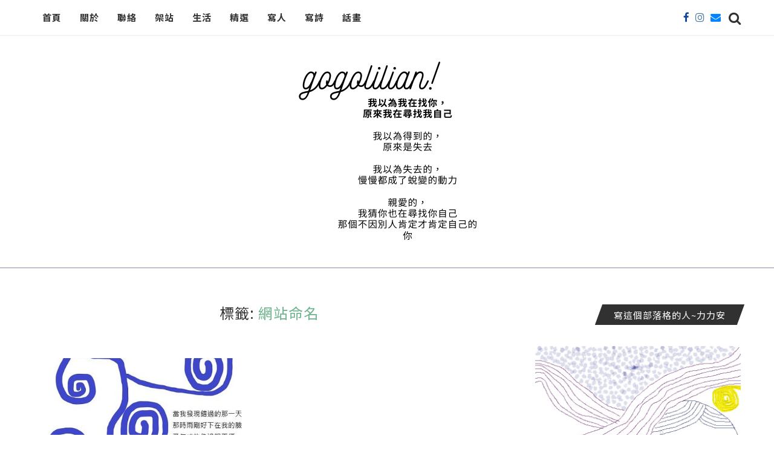

--- FILE ---
content_type: text/html; charset=UTF-8
request_url: https://www.gogolilian.com/tag/%E7%B6%B2%E7%AB%99%E5%91%BD%E5%90%8D/
body_size: 22116
content:
<!DOCTYPE html>
<html lang="zh-TW">
<head>
	<meta charset="UTF-8">
	<meta http-equiv="X-UA-Compatible" content="IE=edge">
	<meta name="viewport" content="width=device-width, initial-scale=1">
	<link rel="profile" href="http://gmpg.org/xfn/11" />
			<link rel="shortcut icon" href="http://www.gogolilian.com/wp-content/uploads/2020/05/mylogo-12-3.png" type="image/x-icon" />
		<link rel="apple-touch-icon" sizes="180x180" href="http://www.gogolilian.com/wp-content/uploads/2020/05/mylogo-12-3.png">
		<link rel="alternate" type="application/rss+xml" title="去吧去吧力力安 RSS Feed" href="https://www.gogolilian.com/feed/" />
	<link rel="alternate" type="application/atom+xml" title="去吧去吧力力安 Atom Feed" href="https://www.gogolilian.com/feed/atom/" />
	<link rel="pingback" href="https://www.gogolilian.com/xmlrpc.php" />
	<!--[if lt IE 9]>
	<script src="https://www.gogolilian.com/wp-content/themes/soledad/js/html5.js"></script>
	<![endif]-->
	<title>網站命名 &#8211; 去吧去吧力力安</title>
<meta name='robots' content='max-image-preview:large' />
<link rel='dns-prefetch' href='//fonts.googleapis.com' />
<link rel="alternate" type="application/rss+xml" title="訂閱《去吧去吧力力安》&raquo; 資訊提供" href="https://www.gogolilian.com/feed/" />
<link rel="alternate" type="application/rss+xml" title="訂閱《去吧去吧力力安》&raquo; 留言的資訊提供" href="https://www.gogolilian.com/comments/feed/" />
<link rel="alternate" type="application/rss+xml" title="訂閱《去吧去吧力力安》&raquo; 標籤〈網站命名〉的資訊提供" href="https://www.gogolilian.com/tag/%e7%b6%b2%e7%ab%99%e5%91%bd%e5%90%8d/feed/" />
<script type="text/javascript">
window._wpemojiSettings = {"baseUrl":"https:\/\/s.w.org\/images\/core\/emoji\/14.0.0\/72x72\/","ext":".png","svgUrl":"https:\/\/s.w.org\/images\/core\/emoji\/14.0.0\/svg\/","svgExt":".svg","source":{"concatemoji":"https:\/\/www.gogolilian.com\/wp-includes\/js\/wp-emoji-release.min.js?ver=6.1.6"}};
/*! This file is auto-generated */
!function(e,a,t){var n,r,o,i=a.createElement("canvas"),p=i.getContext&&i.getContext("2d");function s(e,t){var a=String.fromCharCode,e=(p.clearRect(0,0,i.width,i.height),p.fillText(a.apply(this,e),0,0),i.toDataURL());return p.clearRect(0,0,i.width,i.height),p.fillText(a.apply(this,t),0,0),e===i.toDataURL()}function c(e){var t=a.createElement("script");t.src=e,t.defer=t.type="text/javascript",a.getElementsByTagName("head")[0].appendChild(t)}for(o=Array("flag","emoji"),t.supports={everything:!0,everythingExceptFlag:!0},r=0;r<o.length;r++)t.supports[o[r]]=function(e){if(p&&p.fillText)switch(p.textBaseline="top",p.font="600 32px Arial",e){case"flag":return s([127987,65039,8205,9895,65039],[127987,65039,8203,9895,65039])?!1:!s([55356,56826,55356,56819],[55356,56826,8203,55356,56819])&&!s([55356,57332,56128,56423,56128,56418,56128,56421,56128,56430,56128,56423,56128,56447],[55356,57332,8203,56128,56423,8203,56128,56418,8203,56128,56421,8203,56128,56430,8203,56128,56423,8203,56128,56447]);case"emoji":return!s([129777,127995,8205,129778,127999],[129777,127995,8203,129778,127999])}return!1}(o[r]),t.supports.everything=t.supports.everything&&t.supports[o[r]],"flag"!==o[r]&&(t.supports.everythingExceptFlag=t.supports.everythingExceptFlag&&t.supports[o[r]]);t.supports.everythingExceptFlag=t.supports.everythingExceptFlag&&!t.supports.flag,t.DOMReady=!1,t.readyCallback=function(){t.DOMReady=!0},t.supports.everything||(n=function(){t.readyCallback()},a.addEventListener?(a.addEventListener("DOMContentLoaded",n,!1),e.addEventListener("load",n,!1)):(e.attachEvent("onload",n),a.attachEvent("onreadystatechange",function(){"complete"===a.readyState&&t.readyCallback()})),(e=t.source||{}).concatemoji?c(e.concatemoji):e.wpemoji&&e.twemoji&&(c(e.twemoji),c(e.wpemoji)))}(window,document,window._wpemojiSettings);
</script>
<style type="text/css">
img.wp-smiley,
img.emoji {
	display: inline !important;
	border: none !important;
	box-shadow: none !important;
	height: 1em !important;
	width: 1em !important;
	margin: 0 0.07em !important;
	vertical-align: -0.1em !important;
	background: none !important;
	padding: 0 !important;
}
</style>
	<link rel='stylesheet' id='wp-block-library-css' href='https://www.gogolilian.com/wp-includes/css/dist/block-library/style.min.css?ver=6.1.6' type='text/css' media='all' />
<style id='wp-block-library-theme-inline-css' type='text/css'>
.wp-block-audio figcaption{color:#555;font-size:13px;text-align:center}.is-dark-theme .wp-block-audio figcaption{color:hsla(0,0%,100%,.65)}.wp-block-audio{margin:0 0 1em}.wp-block-code{border:1px solid #ccc;border-radius:4px;font-family:Menlo,Consolas,monaco,monospace;padding:.8em 1em}.wp-block-embed figcaption{color:#555;font-size:13px;text-align:center}.is-dark-theme .wp-block-embed figcaption{color:hsla(0,0%,100%,.65)}.wp-block-embed{margin:0 0 1em}.blocks-gallery-caption{color:#555;font-size:13px;text-align:center}.is-dark-theme .blocks-gallery-caption{color:hsla(0,0%,100%,.65)}.wp-block-image figcaption{color:#555;font-size:13px;text-align:center}.is-dark-theme .wp-block-image figcaption{color:hsla(0,0%,100%,.65)}.wp-block-image{margin:0 0 1em}.wp-block-pullquote{border-top:4px solid;border-bottom:4px solid;margin-bottom:1.75em;color:currentColor}.wp-block-pullquote__citation,.wp-block-pullquote cite,.wp-block-pullquote footer{color:currentColor;text-transform:uppercase;font-size:.8125em;font-style:normal}.wp-block-quote{border-left:.25em solid;margin:0 0 1.75em;padding-left:1em}.wp-block-quote cite,.wp-block-quote footer{color:currentColor;font-size:.8125em;position:relative;font-style:normal}.wp-block-quote.has-text-align-right{border-left:none;border-right:.25em solid;padding-left:0;padding-right:1em}.wp-block-quote.has-text-align-center{border:none;padding-left:0}.wp-block-quote.is-large,.wp-block-quote.is-style-large,.wp-block-quote.is-style-plain{border:none}.wp-block-search .wp-block-search__label{font-weight:700}.wp-block-search__button{border:1px solid #ccc;padding:.375em .625em}:where(.wp-block-group.has-background){padding:1.25em 2.375em}.wp-block-separator.has-css-opacity{opacity:.4}.wp-block-separator{border:none;border-bottom:2px solid;margin-left:auto;margin-right:auto}.wp-block-separator.has-alpha-channel-opacity{opacity:1}.wp-block-separator:not(.is-style-wide):not(.is-style-dots){width:100px}.wp-block-separator.has-background:not(.is-style-dots){border-bottom:none;height:1px}.wp-block-separator.has-background:not(.is-style-wide):not(.is-style-dots){height:2px}.wp-block-table{margin:"0 0 1em 0"}.wp-block-table thead{border-bottom:3px solid}.wp-block-table tfoot{border-top:3px solid}.wp-block-table td,.wp-block-table th{word-break:normal}.wp-block-table figcaption{color:#555;font-size:13px;text-align:center}.is-dark-theme .wp-block-table figcaption{color:hsla(0,0%,100%,.65)}.wp-block-video figcaption{color:#555;font-size:13px;text-align:center}.is-dark-theme .wp-block-video figcaption{color:hsla(0,0%,100%,.65)}.wp-block-video{margin:0 0 1em}.wp-block-template-part.has-background{padding:1.25em 2.375em;margin-top:0;margin-bottom:0}
</style>
<link rel='stylesheet' id='classic-theme-styles-css' href='https://www.gogolilian.com/wp-includes/css/classic-themes.min.css?ver=1' type='text/css' media='all' />
<style id='global-styles-inline-css' type='text/css'>
body{--wp--preset--color--black: #000000;--wp--preset--color--cyan-bluish-gray: #abb8c3;--wp--preset--color--white: #ffffff;--wp--preset--color--pale-pink: #f78da7;--wp--preset--color--vivid-red: #cf2e2e;--wp--preset--color--luminous-vivid-orange: #ff6900;--wp--preset--color--luminous-vivid-amber: #fcb900;--wp--preset--color--light-green-cyan: #7bdcb5;--wp--preset--color--vivid-green-cyan: #00d084;--wp--preset--color--pale-cyan-blue: #8ed1fc;--wp--preset--color--vivid-cyan-blue: #0693e3;--wp--preset--color--vivid-purple: #9b51e0;--wp--preset--gradient--vivid-cyan-blue-to-vivid-purple: linear-gradient(135deg,rgba(6,147,227,1) 0%,rgb(155,81,224) 100%);--wp--preset--gradient--light-green-cyan-to-vivid-green-cyan: linear-gradient(135deg,rgb(122,220,180) 0%,rgb(0,208,130) 100%);--wp--preset--gradient--luminous-vivid-amber-to-luminous-vivid-orange: linear-gradient(135deg,rgba(252,185,0,1) 0%,rgba(255,105,0,1) 100%);--wp--preset--gradient--luminous-vivid-orange-to-vivid-red: linear-gradient(135deg,rgba(255,105,0,1) 0%,rgb(207,46,46) 100%);--wp--preset--gradient--very-light-gray-to-cyan-bluish-gray: linear-gradient(135deg,rgb(238,238,238) 0%,rgb(169,184,195) 100%);--wp--preset--gradient--cool-to-warm-spectrum: linear-gradient(135deg,rgb(74,234,220) 0%,rgb(151,120,209) 20%,rgb(207,42,186) 40%,rgb(238,44,130) 60%,rgb(251,105,98) 80%,rgb(254,248,76) 100%);--wp--preset--gradient--blush-light-purple: linear-gradient(135deg,rgb(255,206,236) 0%,rgb(152,150,240) 100%);--wp--preset--gradient--blush-bordeaux: linear-gradient(135deg,rgb(254,205,165) 0%,rgb(254,45,45) 50%,rgb(107,0,62) 100%);--wp--preset--gradient--luminous-dusk: linear-gradient(135deg,rgb(255,203,112) 0%,rgb(199,81,192) 50%,rgb(65,88,208) 100%);--wp--preset--gradient--pale-ocean: linear-gradient(135deg,rgb(255,245,203) 0%,rgb(182,227,212) 50%,rgb(51,167,181) 100%);--wp--preset--gradient--electric-grass: linear-gradient(135deg,rgb(202,248,128) 0%,rgb(113,206,126) 100%);--wp--preset--gradient--midnight: linear-gradient(135deg,rgb(2,3,129) 0%,rgb(40,116,252) 100%);--wp--preset--duotone--dark-grayscale: url('#wp-duotone-dark-grayscale');--wp--preset--duotone--grayscale: url('#wp-duotone-grayscale');--wp--preset--duotone--purple-yellow: url('#wp-duotone-purple-yellow');--wp--preset--duotone--blue-red: url('#wp-duotone-blue-red');--wp--preset--duotone--midnight: url('#wp-duotone-midnight');--wp--preset--duotone--magenta-yellow: url('#wp-duotone-magenta-yellow');--wp--preset--duotone--purple-green: url('#wp-duotone-purple-green');--wp--preset--duotone--blue-orange: url('#wp-duotone-blue-orange');--wp--preset--font-size--small: 12px;--wp--preset--font-size--medium: 20px;--wp--preset--font-size--large: 32px;--wp--preset--font-size--x-large: 42px;--wp--preset--font-size--normal: 14px;--wp--preset--font-size--huge: 42px;--wp--preset--spacing--20: 0.44rem;--wp--preset--spacing--30: 0.67rem;--wp--preset--spacing--40: 1rem;--wp--preset--spacing--50: 1.5rem;--wp--preset--spacing--60: 2.25rem;--wp--preset--spacing--70: 3.38rem;--wp--preset--spacing--80: 5.06rem;}:where(.is-layout-flex){gap: 0.5em;}body .is-layout-flow > .alignleft{float: left;margin-inline-start: 0;margin-inline-end: 2em;}body .is-layout-flow > .alignright{float: right;margin-inline-start: 2em;margin-inline-end: 0;}body .is-layout-flow > .aligncenter{margin-left: auto !important;margin-right: auto !important;}body .is-layout-constrained > .alignleft{float: left;margin-inline-start: 0;margin-inline-end: 2em;}body .is-layout-constrained > .alignright{float: right;margin-inline-start: 2em;margin-inline-end: 0;}body .is-layout-constrained > .aligncenter{margin-left: auto !important;margin-right: auto !important;}body .is-layout-constrained > :where(:not(.alignleft):not(.alignright):not(.alignfull)){max-width: var(--wp--style--global--content-size);margin-left: auto !important;margin-right: auto !important;}body .is-layout-constrained > .alignwide{max-width: var(--wp--style--global--wide-size);}body .is-layout-flex{display: flex;}body .is-layout-flex{flex-wrap: wrap;align-items: center;}body .is-layout-flex > *{margin: 0;}:where(.wp-block-columns.is-layout-flex){gap: 2em;}.has-black-color{color: var(--wp--preset--color--black) !important;}.has-cyan-bluish-gray-color{color: var(--wp--preset--color--cyan-bluish-gray) !important;}.has-white-color{color: var(--wp--preset--color--white) !important;}.has-pale-pink-color{color: var(--wp--preset--color--pale-pink) !important;}.has-vivid-red-color{color: var(--wp--preset--color--vivid-red) !important;}.has-luminous-vivid-orange-color{color: var(--wp--preset--color--luminous-vivid-orange) !important;}.has-luminous-vivid-amber-color{color: var(--wp--preset--color--luminous-vivid-amber) !important;}.has-light-green-cyan-color{color: var(--wp--preset--color--light-green-cyan) !important;}.has-vivid-green-cyan-color{color: var(--wp--preset--color--vivid-green-cyan) !important;}.has-pale-cyan-blue-color{color: var(--wp--preset--color--pale-cyan-blue) !important;}.has-vivid-cyan-blue-color{color: var(--wp--preset--color--vivid-cyan-blue) !important;}.has-vivid-purple-color{color: var(--wp--preset--color--vivid-purple) !important;}.has-black-background-color{background-color: var(--wp--preset--color--black) !important;}.has-cyan-bluish-gray-background-color{background-color: var(--wp--preset--color--cyan-bluish-gray) !important;}.has-white-background-color{background-color: var(--wp--preset--color--white) !important;}.has-pale-pink-background-color{background-color: var(--wp--preset--color--pale-pink) !important;}.has-vivid-red-background-color{background-color: var(--wp--preset--color--vivid-red) !important;}.has-luminous-vivid-orange-background-color{background-color: var(--wp--preset--color--luminous-vivid-orange) !important;}.has-luminous-vivid-amber-background-color{background-color: var(--wp--preset--color--luminous-vivid-amber) !important;}.has-light-green-cyan-background-color{background-color: var(--wp--preset--color--light-green-cyan) !important;}.has-vivid-green-cyan-background-color{background-color: var(--wp--preset--color--vivid-green-cyan) !important;}.has-pale-cyan-blue-background-color{background-color: var(--wp--preset--color--pale-cyan-blue) !important;}.has-vivid-cyan-blue-background-color{background-color: var(--wp--preset--color--vivid-cyan-blue) !important;}.has-vivid-purple-background-color{background-color: var(--wp--preset--color--vivid-purple) !important;}.has-black-border-color{border-color: var(--wp--preset--color--black) !important;}.has-cyan-bluish-gray-border-color{border-color: var(--wp--preset--color--cyan-bluish-gray) !important;}.has-white-border-color{border-color: var(--wp--preset--color--white) !important;}.has-pale-pink-border-color{border-color: var(--wp--preset--color--pale-pink) !important;}.has-vivid-red-border-color{border-color: var(--wp--preset--color--vivid-red) !important;}.has-luminous-vivid-orange-border-color{border-color: var(--wp--preset--color--luminous-vivid-orange) !important;}.has-luminous-vivid-amber-border-color{border-color: var(--wp--preset--color--luminous-vivid-amber) !important;}.has-light-green-cyan-border-color{border-color: var(--wp--preset--color--light-green-cyan) !important;}.has-vivid-green-cyan-border-color{border-color: var(--wp--preset--color--vivid-green-cyan) !important;}.has-pale-cyan-blue-border-color{border-color: var(--wp--preset--color--pale-cyan-blue) !important;}.has-vivid-cyan-blue-border-color{border-color: var(--wp--preset--color--vivid-cyan-blue) !important;}.has-vivid-purple-border-color{border-color: var(--wp--preset--color--vivid-purple) !important;}.has-vivid-cyan-blue-to-vivid-purple-gradient-background{background: var(--wp--preset--gradient--vivid-cyan-blue-to-vivid-purple) !important;}.has-light-green-cyan-to-vivid-green-cyan-gradient-background{background: var(--wp--preset--gradient--light-green-cyan-to-vivid-green-cyan) !important;}.has-luminous-vivid-amber-to-luminous-vivid-orange-gradient-background{background: var(--wp--preset--gradient--luminous-vivid-amber-to-luminous-vivid-orange) !important;}.has-luminous-vivid-orange-to-vivid-red-gradient-background{background: var(--wp--preset--gradient--luminous-vivid-orange-to-vivid-red) !important;}.has-very-light-gray-to-cyan-bluish-gray-gradient-background{background: var(--wp--preset--gradient--very-light-gray-to-cyan-bluish-gray) !important;}.has-cool-to-warm-spectrum-gradient-background{background: var(--wp--preset--gradient--cool-to-warm-spectrum) !important;}.has-blush-light-purple-gradient-background{background: var(--wp--preset--gradient--blush-light-purple) !important;}.has-blush-bordeaux-gradient-background{background: var(--wp--preset--gradient--blush-bordeaux) !important;}.has-luminous-dusk-gradient-background{background: var(--wp--preset--gradient--luminous-dusk) !important;}.has-pale-ocean-gradient-background{background: var(--wp--preset--gradient--pale-ocean) !important;}.has-electric-grass-gradient-background{background: var(--wp--preset--gradient--electric-grass) !important;}.has-midnight-gradient-background{background: var(--wp--preset--gradient--midnight) !important;}.has-small-font-size{font-size: var(--wp--preset--font-size--small) !important;}.has-medium-font-size{font-size: var(--wp--preset--font-size--medium) !important;}.has-large-font-size{font-size: var(--wp--preset--font-size--large) !important;}.has-x-large-font-size{font-size: var(--wp--preset--font-size--x-large) !important;}
.wp-block-navigation a:where(:not(.wp-element-button)){color: inherit;}
:where(.wp-block-columns.is-layout-flex){gap: 2em;}
.wp-block-pullquote{font-size: 1.5em;line-height: 1.6;}
</style>
<link rel='stylesheet' id='penci-soledad-parent-style-css' href='https://www.gogolilian.com/wp-content/themes/soledad/style.css?ver=6.1.6' type='text/css' media='all' />
<link rel='stylesheet' id='penci-fonts-css' href='//fonts.googleapis.com/css?family=PT+Serif%3A300%2C300italic%2C400%2C400italic%2C500%2C500italic%2C700%2C700italic%2C800%2C800italic%7CPlayfair+Display+SC%3A300%2C300italic%2C400%2C400italic%2C500%2C500italic%2C700%2C700italic%2C800%2C800italic%7CMontserrat%3A300%2C300italic%2C400%2C400italic%2C500%2C500italic%2C700%2C700italic%2C800%2C800italic%26subset%3Dlatin%2Ccyrillic%2Ccyrillic-ext%2Cgreek%2Cgreek-ext%2Clatin-ext&#038;ver=1.0' type='text/css' media='all' />
<link rel='stylesheet' id='penci-font-notosanstc-css' href='//fonts.googleapis.com/earlyaccess/notosanstc.css?ver=1.0' type='text/css' media='all' />
<link rel='stylesheet' id='penci-font-notosansoldturkic-css' href='//fonts.googleapis.com/earlyaccess/notosansoldturkic.css?ver=1.0' type='text/css' media='all' />
<link rel='stylesheet' id='penci_style-css' href='https://www.gogolilian.com/wp-content/themes/soledad-child/style.css?ver=7.3.2' type='text/css' media='all' />
<script type='text/javascript' src='https://www.gogolilian.com/wp-includes/js/jquery/jquery.min.js?ver=3.6.1' id='jquery-core-js'></script>
<script type='text/javascript' src='https://www.gogolilian.com/wp-includes/js/jquery/jquery-migrate.min.js?ver=3.3.2' id='jquery-migrate-js'></script>
<link rel="https://api.w.org/" href="https://www.gogolilian.com/wp-json/" /><link rel="alternate" type="application/json" href="https://www.gogolilian.com/wp-json/wp/v2/tags/82" /><link rel="EditURI" type="application/rsd+xml" title="RSD" href="https://www.gogolilian.com/xmlrpc.php?rsd" />
<link rel="wlwmanifest" type="application/wlwmanifest+xml" href="https://www.gogolilian.com/wp-includes/wlwmanifest.xml" />
<meta name="generator" content="WordPress 6.1.6" />
<!-- Global site tag (gtag.js) - Google Analytics -->
<script async src="https://www.googletagmanager.com/gtag/js?id=UA-169903856-1"></script>
<script>
  window.dataLayer = window.dataLayer || [];
  function gtag(){dataLayer.push(arguments);}
  gtag('js', new Date());

  gtag('config', 'UA-169903856-1');
</script><style type="text/css">		#main .bbp-login-form .bbp-submit-wrapper button[type="submit"],
		h1, h2, h3, h4, h5, h6, h2.penci-heading-video, #navigation .menu li a, .penci-photo-2-effect figcaption h2, .headline-title, a.penci-topbar-post-title, #sidebar-nav .menu li a, .penci-slider .pencislider-container .pencislider-content .pencislider-title, .penci-slider
		.pencislider-container .pencislider-content .pencislider-button,
		.author-quote span, .penci-more-link a.more-link, .penci-post-share-box .dt-share, .post-share a .dt-share, .author-content h5, .post-pagination h5, .post-box-title, .penci-countdown .countdown-amount, .penci-countdown .countdown-period, .penci-pagination a, .penci-pagination .disable-url, ul.footer-socials li a span,
		.penci-button,.widget input[type="submit"],.penci-user-logged-in .penci-user-action-links a, .widget button[type="submit"], .penci-sidebar-content .widget-title, #respond h3.comment-reply-title span, .widget-social.show-text a span, .footer-widget-wrapper .widget .widget-title,.penci-user-logged-in .penci-user-action-links a,
		.container.penci-breadcrumb span, .container.penci-breadcrumb span a, .penci-container-inside.penci-breadcrumb span, .penci-container-inside.penci-breadcrumb span a, .container.penci-breadcrumb span, .container.penci-breadcrumb span a, .error-404 .go-back-home a, .post-entry .penci-portfolio-filter ul li a, .penci-portfolio-filter ul li a, .portfolio-overlay-content .portfolio-short .portfolio-title a, .home-featured-cat-content .magcat-detail h3 a, .post-entry blockquote cite,
		.post-entry blockquote .author, .tags-share-box.hide-tags.page-share .share-title, .widget ul.side-newsfeed li .side-item .side-item-text h4 a, .thecomment .comment-text span.author, .thecomment .comment-text span.author a, .post-comments span.reply a, #respond h3, #respond label, .wpcf7 label, #respond #submit,
		div.wpforms-container .wpforms-form.wpforms-form .wpforms-field-label,div.wpforms-container .wpforms-form.wpforms-form input[type=submit], div.wpforms-container .wpforms-form.wpforms-form button[type=submit], div.wpforms-container .wpforms-form.wpforms-form .wpforms-page-button,
		.wpcf7 input[type="submit"], .widget_wysija input[type="submit"], .archive-box span,
		.archive-box h1, .gallery .gallery-caption, .contact-form input[type=submit], ul.penci-topbar-menu > li a, div.penci-topbar-menu > ul > li a, .featured-style-29 .penci-featured-slider-button a, .pencislider-container .pencislider-content .pencislider-title, .pencislider-container
		.pencislider-content .pencislider-button, ul.homepage-featured-boxes .penci-fea-in.boxes-style-3 h4 span span, .pencislider-container .pencislider-content .pencislider-button, .woocommerce div.product .woocommerce-tabs .panel #respond .comment-reply-title, .penci-recipe-index-wrap .penci-index-more-link a, .penci-menu-hbg .menu li a, #sidebar-nav .menu li a, .penci-readmore-btn.penci-btn-make-button a,
		.bos_searchbox_widget_class #flexi_searchbox h1, .bos_searchbox_widget_class #flexi_searchbox h2, .bos_searchbox_widget_class #flexi_searchbox h3, .bos_searchbox_widget_class #flexi_searchbox h4,
		.bos_searchbox_widget_class #flexi_searchbox #b_searchboxInc .b_submitButton_wrapper .b_submitButton:hover, .bos_searchbox_widget_class #flexi_searchbox #b_searchboxInc .b_submitButton_wrapper .b_submitButton,
		.penci-featured-cat-seemore.penci-btn-make-button a, .penci-menu-hbg-inner .penci-hbg_sitetitle { font-family: 'Noto Sans TC', sans-serif; font-weight: normal; }
		.featured-style-29 .penci-featured-slider-button a, #bbpress-forums #bbp-search-form .button{ font-weight: bold; }
					#main #bbpress-forums .bbp-login-form fieldset.bbp-form select, #main #bbpress-forums .bbp-login-form .bbp-form input[type="password"], #main #bbpress-forums .bbp-login-form .bbp-form input[type="text"],
		body, textarea, #respond textarea, .widget input[type="text"], .widget input[type="email"], .widget input[type="date"], .widget input[type="number"], .wpcf7 textarea, .mc4wp-form input, #respond input,
		div.wpforms-container .wpforms-form.wpforms-form input[type=date], div.wpforms-container .wpforms-form.wpforms-form input[type=datetime], div.wpforms-container .wpforms-form.wpforms-form input[type=datetime-local], div.wpforms-container .wpforms-form.wpforms-form input[type=email], div.wpforms-container .wpforms-form.wpforms-form input[type=month], div.wpforms-container .wpforms-form.wpforms-form input[type=number], div.wpforms-container .wpforms-form.wpforms-form input[type=password], div.wpforms-container .wpforms-form.wpforms-form input[type=range], div.wpforms-container .wpforms-form.wpforms-form input[type=search], div.wpforms-container .wpforms-form.wpforms-form input[type=tel], div.wpforms-container .wpforms-form.wpforms-form input[type=text], div.wpforms-container .wpforms-form.wpforms-form input[type=time], div.wpforms-container .wpforms-form.wpforms-form input[type=url], div.wpforms-container .wpforms-form.wpforms-form input[type=week], div.wpforms-container .wpforms-form.wpforms-form select, div.wpforms-container .wpforms-form.wpforms-form textarea,
		.wpcf7 input, #searchform input.search-input, ul.homepage-featured-boxes .penci-fea-in
		h4, .widget.widget_categories ul li span.category-item-count, .about-widget .about-me-heading, .widget ul.side-newsfeed li .side-item .side-item-text .side-item-meta { font-family: 'Noto Sans Old Turkic', sans-serif; }
		p { line-height: 1.8; }
						#navigation .menu li a, .penci-menu-hbg .menu li a, #sidebar-nav .menu li a { font-family: 'Noto Sans TC', sans-serif; font-weight: normal; }
		.penci-hide-tagupdated{ display: none !important; }
					.header-slogan .header-slogan-text { font-size:16px; }
				body, .widget ul li a{ font-size: 17px; }
		.widget ul li, .post-entry, p, .post-entry p { font-size: 17px; line-height: 1.8; }
						.featured-area .penci-image-holder, .featured-area .penci-slider4-overlay, .featured-area .penci-slide-overlay .overlay-link, .featured-style-29 .featured-slider-overlay, .penci-slider38-overlay{ border-radius: 2%; -webkit-border-radius: 2%; }
		.penci-featured-content-right:before{ border-top-right-radius: ; border-bottom-right-radius: ; }
		.penci-flat-overlay .penci-slide-overlay .penci-mag-featured-content:before{ border-bottom-left-radius: ; border-bottom-right-radius: ; }
				.container-single .post-image{ border-radius: ; -webkit-border-radius: ; }
				.penci-mega-thumbnail .penci-image-holder{ border-radius: ; -webkit-border-radius: ; }
				#navigation .menu li a, .penci-menu-hbg .menu li a, #sidebar-nav .menu li a { font-weight: bold; }
				body.penci-body-boxed { background-color:#f5f5f5; }
				body.penci-body-boxed { background-image: url(http://www.gogolilian.com/wp-content/uploads/2020/04/ecailles.png); }
				body.penci-body-boxed { background-repeat:repeat; }
					body.penci-body-boxed { background-size:auto; }
		
			#logo a { max-width:800px; }
		@media only screen and (max-width: 960px) and (min-width: 768px){ #logo img{ max-width: 100%; } }
										#main #bbpress-forums .bbp-login-form fieldset.bbp-form select, #main #bbpress-forums .bbp-login-form .bbp-form input[type="password"], #main #bbpress-forums .bbp-login-form .bbp-form input[type="text"],
		.widget ul li, .grid-mixed, .penci-post-box-meta, .penci-pagination.penci-ajax-more a.penci-ajax-more-button, .widget-social a i, .penci-home-popular-posts, .header-header-1.has-bottom-line, .header-header-4.has-bottom-line, .header-header-7.has-bottom-line, .container-single .post-entry .post-tags a,.tags-share-box.tags-share-box-2_3,.tags-share-box.tags-share-box-top, .tags-share-box, .post-author, .post-pagination, .post-related, .post-comments .post-title-box, .comments .comment, #respond textarea, .wpcf7 textarea, #respond input,
		div.wpforms-container .wpforms-form.wpforms-form input[type=date], div.wpforms-container .wpforms-form.wpforms-form input[type=datetime], div.wpforms-container .wpforms-form.wpforms-form input[type=datetime-local], div.wpforms-container .wpforms-form.wpforms-form input[type=email], div.wpforms-container .wpforms-form.wpforms-form input[type=month], div.wpforms-container .wpforms-form.wpforms-form input[type=number], div.wpforms-container .wpforms-form.wpforms-form input[type=password], div.wpforms-container .wpforms-form.wpforms-form input[type=range], div.wpforms-container .wpforms-form.wpforms-form input[type=search], div.wpforms-container .wpforms-form.wpforms-form input[type=tel], div.wpforms-container .wpforms-form.wpforms-form input[type=text], div.wpforms-container .wpforms-form.wpforms-form input[type=time], div.wpforms-container .wpforms-form.wpforms-form input[type=url], div.wpforms-container .wpforms-form.wpforms-form input[type=week], div.wpforms-container .wpforms-form.wpforms-form select, div.wpforms-container .wpforms-form.wpforms-form textarea,
		.wpcf7 input, .widget_wysija input, #respond h3, #searchform input.search-input, .post-password-form input[type="text"], .post-password-form input[type="email"], .post-password-form input[type="password"], .post-password-form input[type="number"], .penci-recipe, .penci-recipe-heading, .penci-recipe-ingredients, .penci-recipe-notes, .penci-pagination ul.page-numbers li span, .penci-pagination ul.page-numbers li a, #comments_pagination span, #comments_pagination a, body.author .post-author, .tags-share-box.hide-tags.page-share, .penci-grid li.list-post, .penci-grid li.list-boxed-post-2 .content-boxed-2, .home-featured-cat-content .mag-post-box, .home-featured-cat-content.style-2 .mag-post-box.first-post, .home-featured-cat-content.style-10 .mag-post-box.first-post, .widget select, .widget ul ul, .widget input[type="text"], .widget input[type="email"], .widget input[type="date"], .widget input[type="number"], .widget input[type="search"], .widget .tagcloud a, #wp-calendar tbody td, .woocommerce div.product .entry-summary div[itemprop="description"] td, .woocommerce div.product .entry-summary div[itemprop="description"] th, .woocommerce div.product .woocommerce-tabs #tab-description td, .woocommerce div.product .woocommerce-tabs #tab-description th, .woocommerce-product-details__short-description td, th, .woocommerce ul.cart_list li, .woocommerce ul.product_list_widget li, .woocommerce .widget_shopping_cart .total, .woocommerce.widget_shopping_cart .total, .woocommerce .woocommerce-product-search input[type="search"], .woocommerce nav.woocommerce-pagination ul li a, .woocommerce nav.woocommerce-pagination ul li span, .woocommerce div.product .product_meta, .woocommerce div.product .woocommerce-tabs ul.tabs, .woocommerce div.product .related > h2, .woocommerce div.product .upsells > h2, .woocommerce #reviews #comments ol.commentlist li .comment-text, .woocommerce table.shop_table td, .post-entry td, .post-entry th, #add_payment_method .cart-collaterals .cart_totals tr td, #add_payment_method .cart-collaterals .cart_totals tr th, .woocommerce-cart .cart-collaterals .cart_totals tr td, .woocommerce-cart .cart-collaterals .cart_totals tr th, .woocommerce-checkout .cart-collaterals .cart_totals tr td, .woocommerce-checkout .cart-collaterals .cart_totals tr th, .woocommerce-cart .cart-collaterals .cart_totals table, .woocommerce-cart table.cart td.actions .coupon .input-text, .woocommerce table.shop_table a.remove, .woocommerce form .form-row .input-text, .woocommerce-page form .form-row .input-text, .woocommerce .woocommerce-error, .woocommerce .woocommerce-info, .woocommerce .woocommerce-message, .woocommerce form.checkout_coupon, .woocommerce form.login, .woocommerce form.register, .woocommerce form.checkout table.shop_table, .woocommerce-checkout #payment ul.payment_methods, .post-entry table, .wrapper-penci-review, .penci-review-container.penci-review-count, #penci-demobar .style-toggle, #widget-area, .post-entry hr, .wpb_text_column hr, #buddypress .dir-search input[type=search], #buddypress .dir-search input[type=text], #buddypress .groups-members-search input[type=search], #buddypress .groups-members-search input[type=text], #buddypress ul.item-list, #buddypress .profile[role=main], #buddypress select, #buddypress div.pagination .pagination-links span, #buddypress div.pagination .pagination-links a, #buddypress div.pagination .pag-count, #buddypress div.pagination .pagination-links a:hover, #buddypress ul.item-list li, #buddypress table.forum tr td.label, #buddypress table.messages-notices tr td.label, #buddypress table.notifications tr td.label, #buddypress table.notifications-settings tr td.label, #buddypress table.profile-fields tr td.label, #buddypress table.wp-profile-fields tr td.label, #buddypress table.profile-fields:last-child, #buddypress form#whats-new-form textarea, #buddypress .standard-form input[type=text], #buddypress .standard-form input[type=color], #buddypress .standard-form input[type=date], #buddypress .standard-form input[type=datetime], #buddypress .standard-form input[type=datetime-local], #buddypress .standard-form input[type=email], #buddypress .standard-form input[type=month], #buddypress .standard-form input[type=number], #buddypress .standard-form input[type=range], #buddypress .standard-form input[type=search], #buddypress .standard-form input[type=password], #buddypress .standard-form input[type=tel], #buddypress .standard-form input[type=time], #buddypress .standard-form input[type=url], #buddypress .standard-form input[type=week], .bp-avatar-nav ul, .bp-avatar-nav ul.avatar-nav-items li.current, #bbpress-forums li.bbp-body ul.forum, #bbpress-forums li.bbp-body ul.topic, #bbpress-forums li.bbp-footer, .bbp-pagination-links a, .bbp-pagination-links span.current, .wrapper-boxed .bbp-pagination-links a:hover, .wrapper-boxed .bbp-pagination-links span.current, #buddypress .standard-form select, #buddypress .standard-form input[type=password], #buddypress .activity-list li.load-more a, #buddypress .activity-list li.load-newest a, #buddypress ul.button-nav li a, #buddypress div.generic-button a, #buddypress .comment-reply-link, #bbpress-forums div.bbp-template-notice.info, #bbpress-forums #bbp-search-form #bbp_search, #bbpress-forums .bbp-forums-list, #bbpress-forums #bbp_topic_title, #bbpress-forums #bbp_topic_tags, #bbpress-forums .wp-editor-container, .widget_display_stats dd, .widget_display_stats dt, div.bbp-forum-header, div.bbp-topic-header, div.bbp-reply-header, .widget input[type="text"], .widget input[type="email"], .widget input[type="date"], .widget input[type="number"], .widget input[type="search"], .widget input[type="password"], blockquote.wp-block-quote, .post-entry blockquote.wp-block-quote, .wp-block-quote:not(.is-large):not(.is-style-large), .post-entry pre, .wp-block-pullquote:not(.is-style-solid-color), .post-entry hr.wp-block-separator, .wp-block-separator, .wp-block-latest-posts, .wp-block-yoast-how-to-block ol.schema-how-to-steps, .wp-block-yoast-how-to-block ol.schema-how-to-steps li, .wp-block-yoast-faq-block .schema-faq-section, ccccccccc { border-color: #9289b2; }
		.penci-recipe-index-wrap h4.recipe-index-heading > span:before, .penci-recipe-index-wrap h4.recipe-index-heading > span:after{ border-color: #9289b2; opacity: 1; }
		.tags-share-box .single-comment-o:after, .post-share a.penci-post-like:after{ background-color: #9289b2; }
		.penci-grid .list-post.list-boxed-post{ border-color: #9289b2 !important; }
		.penci-post-box-meta.penci-post-box-grid:before, .woocommerce .widget_price_filter .ui-slider .ui-slider-range{ background-color: #9289b2; }
		.penci-pagination.penci-ajax-more a.penci-ajax-more-button.loading-posts{ border-color: #9289b2 !important; }
		.penci-vernav-enable .penci-menu-hbg{ box-shadow: none; -webkit-box-shadow: none; -moz-box-shadow: none; }
		.penci-vernav-enable.penci-vernav-poleft .penci-menu-hbg{ border-right: 1px solid #9289b2; }
		.penci-vernav-enable.penci-vernav-poright .penci-menu-hbg{ border-left: 1px solid #9289b2; }
		
			.penci-menuhbg-toggle:hover .lines-button:after, .penci-menuhbg-toggle:hover .penci-lines:before, .penci-menuhbg-toggle:hover .penci-lines:after,.tags-share-box.tags-share-box-s2 .post-share-plike{ background: #6eb48c; }
		a, .post-entry .penci-portfolio-filter ul li a:hover, .penci-portfolio-filter ul li a:hover, .penci-portfolio-filter ul li.active a, .post-entry .penci-portfolio-filter ul li.active a, .penci-countdown .countdown-amount, .archive-box h1, .post-entry a, .container.penci-breadcrumb span a:hover, .post-entry blockquote:before, .post-entry blockquote cite, .post-entry blockquote .author, .wpb_text_column blockquote:before, .wpb_text_column blockquote cite, .wpb_text_column blockquote .author, .penci-pagination a:hover, ul.penci-topbar-menu > li a:hover, div.penci-topbar-menu > ul > li a:hover, .penci-recipe-heading a.penci-recipe-print, .main-nav-social a:hover, .widget-social .remove-circle a:hover i, .penci-recipe-index .cat > a.penci-cat-name, #bbpress-forums li.bbp-body ul.forum li.bbp-forum-info a:hover, #bbpress-forums li.bbp-body ul.topic li.bbp-topic-title a:hover, #bbpress-forums li.bbp-body ul.forum li.bbp-forum-info .bbp-forum-content a, #bbpress-forums li.bbp-body ul.topic p.bbp-topic-meta a, #bbpress-forums .bbp-breadcrumb a:hover, #bbpress-forums .bbp-forum-freshness a:hover, #bbpress-forums .bbp-topic-freshness a:hover, #buddypress ul.item-list li div.item-title a, #buddypress ul.item-list li h4 a, #buddypress .activity-header a:first-child, #buddypress .comment-meta a:first-child, #buddypress .acomment-meta a:first-child, div.bbp-template-notice a:hover, .penci-menu-hbg .menu li a .indicator:hover, .penci-menu-hbg .menu li a:hover, #sidebar-nav .menu li a:hover, .penci-rlt-popup .rltpopup-meta .rltpopup-title:hover{ color: #6eb48c; }
		.penci-home-popular-post ul.slick-dots li button:hover, .penci-home-popular-post ul.slick-dots li.slick-active button, .post-entry blockquote .author span:after, .error-image:after, .error-404 .go-back-home a:after, .penci-header-signup-form, .woocommerce span.onsale, .woocommerce #respond input#submit:hover, .woocommerce a.button:hover, .woocommerce button.button:hover, .woocommerce input.button:hover, .woocommerce nav.woocommerce-pagination ul li span.current, .woocommerce div.product .entry-summary div[itemprop="description"]:before, .woocommerce div.product .entry-summary div[itemprop="description"] blockquote .author span:after, .woocommerce div.product .woocommerce-tabs #tab-description blockquote .author span:after, .woocommerce #respond input#submit.alt:hover, .woocommerce a.button.alt:hover, .woocommerce button.button.alt:hover, .woocommerce input.button.alt:hover, #top-search.shoping-cart-icon > a > span, #penci-demobar .buy-button, #penci-demobar .buy-button:hover, .penci-recipe-heading a.penci-recipe-print:hover, .penci-review-process span, .penci-review-score-total, #navigation.menu-style-2 ul.menu ul:before, #navigation.menu-style-2 .menu ul ul:before, .penci-go-to-top-floating, .post-entry.blockquote-style-2 blockquote:before, #bbpress-forums #bbp-search-form .button, #bbpress-forums #bbp-search-form .button:hover, .wrapper-boxed .bbp-pagination-links span.current, #bbpress-forums #bbp_reply_submit:hover, #bbpress-forums #bbp_topic_submit:hover,#main .bbp-login-form .bbp-submit-wrapper button[type="submit"]:hover, #buddypress .dir-search input[type=submit], #buddypress .groups-members-search input[type=submit], #buddypress button:hover, #buddypress a.button:hover, #buddypress a.button:focus, #buddypress input[type=button]:hover, #buddypress input[type=reset]:hover, #buddypress ul.button-nav li a:hover, #buddypress ul.button-nav li.current a, #buddypress div.generic-button a:hover, #buddypress .comment-reply-link:hover, #buddypress input[type=submit]:hover, #buddypress div.pagination .pagination-links .current, #buddypress div.item-list-tabs ul li.selected a, #buddypress div.item-list-tabs ul li.current a, #buddypress div.item-list-tabs ul li a:hover, #buddypress table.notifications thead tr, #buddypress table.notifications-settings thead tr, #buddypress table.profile-settings thead tr, #buddypress table.profile-fields thead tr, #buddypress table.wp-profile-fields thead tr, #buddypress table.messages-notices thead tr, #buddypress table.forum thead tr, #buddypress input[type=submit] { background-color: #6eb48c; }
		.penci-pagination ul.page-numbers li span.current, #comments_pagination span { color: #fff; background: #6eb48c; border-color: #6eb48c; }
		.footer-instagram h4.footer-instagram-title > span:before, .woocommerce nav.woocommerce-pagination ul li span.current, .penci-pagination.penci-ajax-more a.penci-ajax-more-button:hover, .penci-recipe-heading a.penci-recipe-print:hover, .home-featured-cat-content.style-14 .magcat-padding:before, .wrapper-boxed .bbp-pagination-links span.current, #buddypress .dir-search input[type=submit], #buddypress .groups-members-search input[type=submit], #buddypress button:hover, #buddypress a.button:hover, #buddypress a.button:focus, #buddypress input[type=button]:hover, #buddypress input[type=reset]:hover, #buddypress ul.button-nav li a:hover, #buddypress ul.button-nav li.current a, #buddypress div.generic-button a:hover, #buddypress .comment-reply-link:hover, #buddypress input[type=submit]:hover, #buddypress div.pagination .pagination-links .current, #buddypress input[type=submit], #searchform.penci-hbg-search-form input.search-input:hover, #searchform.penci-hbg-search-form input.search-input:focus { border-color: #6eb48c; }
		.woocommerce .woocommerce-error, .woocommerce .woocommerce-info, .woocommerce .woocommerce-message { border-top-color: #6eb48c; }
		.penci-slider ol.penci-control-nav li a.penci-active, .penci-slider ol.penci-control-nav li a:hover, .penci-related-carousel .owl-dot.active span, .penci-owl-carousel-slider .owl-dot.active span{ border-color: #6eb48c; background-color: #6eb48c; }
		.woocommerce .woocommerce-message:before, .woocommerce form.checkout table.shop_table .order-total .amount, .woocommerce ul.products li.product .price ins, .woocommerce ul.products li.product .price, .woocommerce div.product p.price ins, .woocommerce div.product span.price ins, .woocommerce div.product p.price, .woocommerce div.product .entry-summary div[itemprop="description"] blockquote:before, .woocommerce div.product .woocommerce-tabs #tab-description blockquote:before, .woocommerce div.product .entry-summary div[itemprop="description"] blockquote cite, .woocommerce div.product .entry-summary div[itemprop="description"] blockquote .author, .woocommerce div.product .woocommerce-tabs #tab-description blockquote cite, .woocommerce div.product .woocommerce-tabs #tab-description blockquote .author, .woocommerce div.product .product_meta > span a:hover, .woocommerce div.product .woocommerce-tabs ul.tabs li.active, .woocommerce ul.cart_list li .amount, .woocommerce ul.product_list_widget li .amount, .woocommerce table.shop_table td.product-name a:hover, .woocommerce table.shop_table td.product-price span, .woocommerce table.shop_table td.product-subtotal span, .woocommerce-cart .cart-collaterals .cart_totals table td .amount, .woocommerce .woocommerce-info:before, .woocommerce div.product span.price, .penci-container-inside.penci-breadcrumb span a:hover { color: #6eb48c; }
		.standard-content .penci-more-link.penci-more-link-button a.more-link, .penci-readmore-btn.penci-btn-make-button a, .penci-featured-cat-seemore.penci-btn-make-button a{ background-color: #6eb48c; color: #fff; }
		.penci-vernav-toggle:before{ border-top-color: #6eb48c; color: #fff; }
				ul.homepage-featured-boxes .penci-fea-in h4 span span, ul.homepage-featured-boxes .penci-fea-in.boxes-style-3 h4 span span { font-size: 15px; }
						.penci-top-bar, ul.penci-topbar-menu ul.sub-menu, div.penci-topbar-menu > ul ul.sub-menu { background-color: #f5f5f5; }
				.headline-title { background-color: #313131; }
							a.penci-topbar-post-title { color: #313131; }
				a.penci-topbar-post-title:hover { color: #818181; }
												ul.penci-topbar-menu > li a, div.penci-topbar-menu > ul > li a { color: #313131; }
				ul.penci-topbar-menu ul.sub-menu, div.penci-topbar-menu > ul ul.sub-menu { background-color: #ffffff; }
				ul.penci-topbar-menu > li a:hover, div.penci-topbar-menu > ul > li a:hover { color: #818181; }
				ul.penci-topbar-menu ul.sub-menu li a, div.penci-topbar-menu > ul ul.sub-menu li a, ul.penci-topbar-menu > li > ul.sub-menu > li:first-child, div.penci-topbar-menu > ul > li > ul.sub-menu > li:first-child { border-color: #dedede; }
				.penci-topbar-social a { color: #313131; }
				.penci-topbar-social a:hover { color: #818181; }
										#navigation ul.menu > li > a:before, #navigation .menu > ul > li > a:before{ content: none; }
							#navigation .menu li a:hover, #navigation .menu li.current-menu-item > a, #navigation .menu > li.current_page_item > a, #navigation .menu li:hover > a, #navigation .menu > li.current-menu-ancestor > a, #navigation .menu > li.current-menu-item > a { color:  #818181; }
		#navigation ul.menu > li > a:before, #navigation .menu > ul > li > a:before { background: #818181; }
												#navigation .penci-megamenu .penci-mega-child-categories a.cat-active, #navigation .menu .penci-megamenu .penci-mega-child-categories a:hover, #navigation .menu .penci-megamenu .penci-mega-latest-posts .penci-mega-post a:hover { color: #313131; }
		#navigation .penci-megamenu .penci-mega-thumbnail .mega-cat-name { background: #313131; }
				.header-social a i, .main-nav-social a { font-size: 17px; }
		.header-social a svg, .main-nav-social a svg{ width: 17px; }
				#top-search .search-click{ font-size: 22px; }
						#navigation ul.menu > li > a, #navigation .menu > ul > li > a { font-size: 15px; }
				#navigation ul.menu ul a, #navigation .menu ul ul a { font-size: 13px; }
														#navigation .menu .sub-menu li a:hover, #navigation .menu .sub-menu li.current-menu-item > a, #navigation .sub-menu li:hover > a { color:  #818181; }
				#navigation.menu-style-2 ul.menu ul:before, #navigation.menu-style-2 .menu ul ul:before { background-color: #e0e0e0; }
														.penci-header-signup-form { padding-top: px; }
	.penci-header-signup-form { padding-bottom: px; }
			.penci-header-signup-form { background-color: #313131; }
												.header-social a:hover i, .main-nav-social a:hover, .penci-menuhbg-toggle:hover .lines-button:after, .penci-menuhbg-toggle:hover .penci-lines:before, .penci-menuhbg-toggle:hover .penci-lines:after {   color: #616161; }
									#sidebar-nav .menu li a:hover, .header-social.sidebar-nav-social a:hover i, #sidebar-nav .menu li a .indicator:hover, #sidebar-nav .menu .sub-menu li a .indicator:hover{ color: #818181; }
		#sidebar-nav-logo:before{ background-color: #818181; }
							.penci-slide-overlay .overlay-link, .penci-slider38-overlay { opacity: ; }
	.penci-item-mag:hover .penci-slide-overlay .overlay-link, .featured-style-38 .item:hover .penci-slider38-overlay { opacity: ; }
	.penci-featured-content .featured-slider-overlay { opacity: ; }
					.penci-featured-content .feat-text .featured-cat a, .penci-mag-featured-content .cat > a.penci-cat-name, .featured-style-35 .cat > a.penci-cat-name { color: #ffffff; }
		.penci-mag-featured-content .cat > a.penci-cat-name:after, .penci-featured-content .cat > a.penci-cat-name:after, .featured-style-35 .cat > a.penci-cat-name:after{ border-color: #ffffff; }
				.penci-featured-content .feat-text .featured-cat a:hover, .penci-mag-featured-content .cat > a.penci-cat-name:hover, .featured-style-35 .cat > a.penci-cat-name:hover { color: #818181; }
							.featured-style-29 .featured-slider-overlay { opacity: ; }
								.pencislider-container .pencislider-content .pencislider-title, .featured-style-37 .penci-item-1 .featured-cat{-webkit-animation-delay: 5s;-moz-animation-delay: 5s;-o-animation-delay: 5s;animation-delay: 5s;}
		.pencislider-container .pencislider-caption, .featured-style-37 .penci-item-1 .feat-text h3 {-webkit-animation-delay: 5.2s;-moz-animation-delay: 5.2s;-o-animation-delay: 5.2s;animation-delay: 5.2s;}
		.pencislider-container .pencislider-content .penci-button, .featured-style-37 .penci-item-1 .feat-meta {-webkit-animation-delay: 5.4s;-moz-animation-delay: 5.4s;-o-animation-delay: 5.4s;animation-delay: 5.4s;}
		.penci-featured-content .feat-text{ -webkit-animation-delay: 4.8s;-moz-animation-delay: 4.8s;-o-animation-delay: 4.8s;animation-delay: 4.8s; }
		.penci-featured-content .feat-text .featured-cat{ -webkit-animation-delay: 5s;-moz-animation-delay: 5s;-o-animation-delay: 5s;animation-delay: 5s; }
		.penci-featured-content .feat-text h3{ -webkit-animation-delay: 5.2s;-moz-animation-delay: 5.2s;-o-animation-delay: 5.2s;animation-delay: 5.2s; }
		.penci-featured-content .feat-text .feat-meta, .featured-style-29 .penci-featured-slider-button{ -webkit-animation-delay: 5.4s;-moz-animation-delay: 5.4s;-o-animation-delay: 5.6s;animation-delay: 5.4s; }
		.penci-featured-content-right:before{ animation-delay: 4.9s; -webkit-animation-delay: 4.9s; }
		.featured-style-35 .featured-cat{ animation-delay: 5.3s; -webkit-animation-delay: 5.3s; }
		.featured-style-35 .feat-text-right h3{ animation-delay: 5.5s; -webkit-animation-delay: 5.5s; }
		.featured-style-35 .feat-text-right .featured-content-excerpt{ animation-delay: 5.7s; -webkit-animation-delay: 5.7s; }
		.featured-style-35 .feat-text-right .penci-featured-slider-button{ animation-delay: 5.9s; -webkit-animation-delay: 5.9s; }
									.penci-standard-cat .cat > a.penci-cat-name { color: #251068; }
		.penci-standard-cat .cat:before, .penci-standard-cat .cat:after { background-color: #251068; }
						.header-standard > h2 a:hover { color: #888888; }
					.standard-content .penci-post-box-meta .penci-post-share-box a:hover, .standard-content .penci-post-box-meta .penci-post-share-box a.liked { color: #818181; }
				.header-standard .post-entry a:hover, .header-standard .author-post span a:hover, .standard-content a, .standard-content .post-entry a, .standard-post-entry a.more-link:hover, .penci-post-box-meta .penci-box-meta a:hover, .standard-content .post-entry blockquote:before, .post-entry blockquote cite, .post-entry blockquote .author, .standard-content-special .author-quote span, .standard-content-special .format-post-box .post-format-icon i, .standard-content-special .format-post-box .dt-special a:hover, .standard-content .penci-more-link a.more-link { color: #313131; }
		.standard-content .penci-more-link.penci-more-link-button a.more-link{ background-color: #313131; color: #fff; }
		.standard-content-special .author-quote span:before, .standard-content-special .author-quote span:after, .standard-content .post-entry ul li:before, .post-entry blockquote .author span:after, .header-standard:after { background-color: #313131; }
		.penci-more-link a.more-link:before, .penci-more-link a.more-link:after { border-color: #313131; }
							.penci-grid .cat a.penci-cat-name, .penci-masonry .cat a.penci-cat-name { color: #313131; }
		.penci-grid .cat a.penci-cat-name:after, .penci-masonry .cat a.penci-cat-name:after { border-color: #313131; }
					.penci-post-share-box a.liked, .penci-post-share-box a:hover { color: #414141; }
						.overlay-post-box-meta .overlay-share a:hover, .overlay-author a:hover, .penci-grid .standard-content-special .format-post-box .dt-special a:hover, .grid-post-box-meta span a:hover, .grid-post-box-meta span a.comment-link:hover, .penci-grid .standard-content-special .author-quote span, .penci-grid .standard-content-special .format-post-box .post-format-icon i, .grid-mixed .penci-post-box-meta .penci-box-meta a:hover { color: #313131; }
		.penci-grid .standard-content-special .author-quote span:before, .penci-grid .standard-content-special .author-quote span:after, .grid-header-box:after, .list-post .header-list-style:after { background-color: #313131; }
		.penci-grid .post-box-meta span:after, .penci-masonry .post-box-meta span:after { border-color: #313131; }
		.penci-readmore-btn.penci-btn-make-button a{ background-color: #313131; color: #fff; }
			.penci-grid li.typography-style .overlay-typography { opacity: ; }
	.penci-grid li.typography-style:hover .overlay-typography { opacity: ; }
					.penci-grid li.typography-style .item .main-typography h2 a:hover { color: #313131; }
					.penci-grid li.typography-style .grid-post-box-meta span a:hover { color: #313131; }
							.overlay-header-box .cat > a.penci-cat-name:hover { color: #313131; }
							.penci-sidebar-content .penci-border-arrow .inner-arrow { font-size: 15px; }
					
			.penci-sidebar-content .penci-border-arrow .inner-arrow, .penci-sidebar-content.style-4 .penci-border-arrow .inner-arrow:before, .penci-sidebar-content.style-4 .penci-border-arrow .inner-arrow:after, .penci-sidebar-content.style-5 .penci-border-arrow, .penci-sidebar-content.style-7
		.penci-border-arrow, .penci-sidebar-content.style-9 .penci-border-arrow { border-color: #f5f5f5; }
		.penci-sidebar-content .penci-border-arrow:before { border-top-color: #f5f5f5; }
		
					.penci-sidebar-content.style-7 .penci-border-arrow .inner-arrow:before, .penci-sidebar-content.style-9 .penci-border-arrow .inner-arrow:before { background-color: #7571ba; }
					.penci-sidebar-content .penci-border-arrow .inner-arrow { color: #300808; }
				.penci-sidebar-content .penci-border-arrow:after { content: none; display: none; }
		.penci-sidebar-content .widget-title{ margin-left: 0; margin-right: 0; margin-top: 0; }
		.penci-sidebar-content .penci-border-arrow:before{ bottom: -6px; border-width: 6px; margin-left: -6px; }
				.penci-sidebar-content .penci-border-arrow:before, .penci-sidebar-content.style-2 .penci-border-arrow:after { content: none; display: none; }
				.widget ul.side-newsfeed li .side-item .side-item-text h4 a, .widget a, #wp-calendar tbody td a, .widget.widget_categories ul li, .widget.widget_archive ul li, .widget-social a i, .widget-social a span, .widget-social.show-text a span { color: #313131; }
				.widget ul.side-newsfeed li .side-item .side-item-text h4 a:hover, .widget a:hover, .penci-sidebar-content .widget-social a:hover span, .widget-social a:hover span, .penci-tweets-widget-content .icon-tweets, .penci-tweets-widget-content .tweet-intents a, .penci-tweets-widget-content
		.tweet-intents span:after, .widget-social.remove-circle a:hover i , #wp-calendar tbody td a:hover{ color: #8224e3; }
		.widget .tagcloud a:hover, .widget-social a:hover i, .widget input[type="submit"]:hover,.penci-user-logged-in .penci-user-action-links a:hover,.penci-button:hover, .widget button[type="submit"]:hover { color: #fff; background-color: #8224e3; border-color: #8224e3; }
		.about-widget .about-me-heading:before { border-color: #8224e3; }
		.penci-tweets-widget-content .tweet-intents-inner:before, .penci-tweets-widget-content .tweet-intents-inner:after { background-color: #8224e3; }
		.penci-owl-carousel.penci-tweets-slider .owl-dots .owl-dot.active span, .penci-owl-carousel.penci-tweets-slider .owl-dots .owl-dot:hover span { border-color: #8224e3; background-color: #8224e3; }
		#widget-area { padding: 60px 0; }			ul.footer-socials li a i{ font-size: 15px; }
		ul.footer-socials li a svg{ width: 15px; }
					ul.footer-socials li a span { font-size: 13px; }
					#footer-copyright * { font-size: 14px; }
				#footer-copyright * { font-style: normal; }
																				.footer-widget-wrapper .widget .widget-title .inner-arrow { border-color: #e0e0e0; }
						.footer-widget-wrapper .penci-tweets-widget-content .icon-tweets, .footer-widget-wrapper .penci-tweets-widget-content .tweet-intents a, .footer-widget-wrapper .penci-tweets-widget-content .tweet-intents span:after, .footer-widget-wrapper .widget ul.side-newsfeed li .side-item
		.side-item-text h4 a:hover, .footer-widget-wrapper .widget a:hover, .footer-widget-wrapper .widget-social a:hover span, .footer-widget-wrapper a:hover, .footer-widget-wrapper .widget-social.remove-circle a:hover i { color: #818181; }
		.footer-widget-wrapper .widget .tagcloud a:hover, .footer-widget-wrapper .widget-social a:hover i, .footer-widget-wrapper .mc4wp-form input[type="submit"]:hover, .footer-widget-wrapper .widget input[type="submit"]:hover,.footer-widget-wrapper .penci-user-logged-in .penci-user-action-links a:hover, .footer-widget-wrapper .widget button[type="submit"]:hover { color: #fff; background-color: #818181; border-color: #818181; }
		.footer-widget-wrapper .about-widget .about-me-heading:before { border-color: #818181; }
		.footer-widget-wrapper .penci-tweets-widget-content .tweet-intents-inner:before, .footer-widget-wrapper .penci-tweets-widget-content .tweet-intents-inner:after { background-color: #818181; }
		.footer-widget-wrapper .penci-owl-carousel.penci-tweets-slider .owl-dots .owl-dot.active span, .footer-widget-wrapper .penci-owl-carousel.penci-tweets-slider .owl-dots .owl-dot:hover span {  border-color: #818181;  background: #818181;  }
				ul.footer-socials li a i { color: #313131; border-color: #313131; }
				ul.footer-socials li a:hover i { background-color: #818181; border-color: #818181; }
				ul.footer-socials li a:hover i { color: #818181; }
				ul.footer-socials li a span { color: #313131; }
				ul.footer-socials li a:hover span { color: #818181; }
				.footer-socials-section { border-color: #dedede; }
					#footer-section { background-color: #f5f5f5; }
					#footer-section .footer-menu li a:hover { color: #818181; }
						#footer-section .go-to-top:hover span, #footer-section .go-to-top:hover i { color: #313131; }
				.penci-go-to-top-floating { background-color: #818181; }
					#footer-section a { color: #313131; }
				.container-single .penci-standard-cat .cat > a.penci-cat-name { color: #313131; }
		.container-single .penci-standard-cat .cat:before, .container-single .penci-standard-cat .cat:after { background-color: #313131; }
																		.list-post .header-list-style:after, .grid-header-box:after, .penci-overlay-over .overlay-header-box:after, .home-featured-cat-content .first-post .magcat-detail .mag-header:after { content: none; }
		.list-post .header-list-style, .grid-header-box, .penci-overlay-over .overlay-header-box, .home-featured-cat-content .first-post .magcat-detail .mag-header{ padding-bottom: 0; }
							#respond h3.comment-reply-title span:before, #respond h3.comment-reply-title span:after, .post-box-title:before, .post-box-title:after { content: none; display: none; }
								.container-single .post-share a:hover, .container-single .post-share a.liked, .page-share .post-share a:hover { color: #6eb48c; }
				.tags-share-box.tags-share-box-2_3 .post-share .count-number-like,
		.post-share .count-number-like { color: #313131; }
		
				.comment-content a, .container-single .post-entry a, .container-single .format-post-box .dt-special a:hover, .container-single .author-quote span, .container-single .author-post span a:hover, .post-entry blockquote:before, .post-entry blockquote cite, .post-entry blockquote .author, .wpb_text_column blockquote:before, .wpb_text_column blockquote cite, .wpb_text_column blockquote .author, .post-pagination a:hover, .author-content h5 a:hover, .author-content .author-social:hover, .item-related h3 a:hover, .container-single .format-post-box .post-format-icon i, .container.penci-breadcrumb.single-breadcrumb span a:hover { color: #313131; }
		.container-single .standard-content-special .format-post-box, ul.slick-dots li button:hover, ul.slick-dots li.slick-active button { border-color: #313131; }
		ul.slick-dots li button:hover, ul.slick-dots li.slick-active button, #respond h3.comment-reply-title span:before, #respond h3.comment-reply-title span:after, .post-box-title:before, .post-box-title:after, .container-single .author-quote span:before, .container-single .author-quote
		span:after, .post-entry blockquote .author span:after, .post-entry blockquote .author span:before, .post-entry ul li:before, #respond #submit:hover,
		div.wpforms-container .wpforms-form.wpforms-form input[type=submit]:hover, div.wpforms-container .wpforms-form.wpforms-form button[type=submit]:hover, div.wpforms-container .wpforms-form.wpforms-form .wpforms-page-button:hover,
		.wpcf7 input[type="submit"]:hover, .widget_wysija input[type="submit"]:hover, .post-entry.blockquote-style-2 blockquote:before,.tags-share-box.tags-share-box-s2 .post-share-plike {  background-color: #313131; }
		.container-single .post-entry .post-tags a:hover { color: #fff; border-color: #313131; background-color: #313131; }
						.post-entry a, .container-single .post-entry a{ color: #1e73be; }
					.post-entry h1{ color: #859b15; }
					.post-entry h2{ color: #6040c9; }
					.post-entry h3{ color: #36a7af; }
					.post-entry h4{ color: #e56342; }
					.post-entry h5{ color: #68650d; }
															.penci-rlt-popup .rltpopup-meta .rltpopup-title:hover{ color: #2c77e8; }
										ul.homepage-featured-boxes .penci-fea-in h4 span span { color: #1a0f5e; }
				ul.homepage-featured-boxes .penci-fea-in:hover h4 span { color: #4a1dba; }
					.penci-home-popular-post .item-related h3 a { color: #313131; }
				.penci-home-popular-post .item-related h3 a:hover { color: #818181; }
					.penci-homepage-title.style-14 .inner-arrow:before,
		.penci-homepage-title.style-11 .inner-arrow,
		.penci-homepage-title.style-12 .inner-arrow,
		.penci-homepage-title.style-13 .inner-arrow,
		.penci-homepage-title .inner-arrow{ background-color: #ffffff; }
		.penci-border-arrow.penci-homepage-title.style-2:after{ border-top-color: #ffffff; }
				.penci-border-arrow.penci-homepage-title:after { background-color: #ffffff; }
				.penci-border-arrow.penci-homepage-title .inner-arrow, .penci-homepage-title.style-4 .inner-arrow:before, .penci-homepage-title.style-4 .inner-arrow:after, .penci-homepage-title.style-7, .penci-homepage-title.style-9 { border-color: #230a56; }
		.penci-border-arrow.penci-homepage-title:before { border-top-color: #230a56; }
		.penci-homepage-title.style-5, .penci-homepage-title.style-7{ border-color: #230a56; }
			
		
								.home-featured-cat-content .magcat-detail h3 a:hover { color: #818181; }
				.home-featured-cat-content .grid-post-box-meta span a:hover { color: #818181; }
		.home-featured-cat-content .first-post .magcat-detail .mag-header:after { background: #818181; }
		.penci-slider ol.penci-control-nav li a.penci-active, .penci-slider ol.penci-control-nav li a:hover { border-color: #818181; background: #818181; }
			.home-featured-cat-content .mag-photo .mag-overlay-photo { opacity: ; }
	.home-featured-cat-content .mag-photo:hover .mag-overlay-photo { opacity: ; }
													.inner-item-portfolio:hover .penci-portfolio-thumbnail a:after { opacity: ; }
												
	
			.item-related h3 a {font-size: 12px}
.cat > a.penci-cat-name {font-size: 11px}

.grid-post-box-meta, .header-standard .author-post, .penci-post-box-meta .penci-box-meta, .overlay-header-box .overlay-author, .post-box-meta-single, .tags-share-box{ font-size: 13px; }									.penci-block-vc .penci-border-arrow .inner-arrow { font-size: 15px; }
																						.penci-block-vc .penci-border-arrow .inner-arrow, .penci-block-vc.style-4 .penci-border-arrow .inner-arrow:before, .penci-block-vc.style-4 .penci-border-arrow .inner-arrow:after, .penci-block-vc.style-5 .penci-border-arrow, .penci-block-vc.style-7
				.penci-border-arrow, .penci-block-vc.style-9 .penci-border-arrow { border-color: #f5f5f5; }
				.penci-block-vc .penci-border-arrow:before { border-top-color: #f5f5f5; }
													.penci-block-vc .style-7.penci-border-arrow .inner-arrow:before, .penci-block-vc.style-9 .penci-border-arrow .inner-arrow:before { background-color: #7571ba; }
													.penci-block-vc .penci-border-arrow .inner-arrow { color: #300808; }
										.penci-block-vc .penci-border-arrow:after { content: none; display: none; }
				.penci-block-vc .widget-title{ margin-left: 0; margin-right: 0; margin-top: 0; }
				.penci-block-vc .penci-border-arrow:before{ bottom: -6px; border-width: 6px; margin-left: -6px; }
										.penci-block-vc .penci-border-arrow:before, .penci-block-vc .style-2.penci-border-arrow:after { content: none; display: none; }
			
		
	</style><script>
var penciBlocksArray=[];
var portfolioDataJs = portfolioDataJs || [];var PENCILOCALCACHE = {};
		(function () {
				"use strict";
		
				PENCILOCALCACHE = {
					data: {},
					remove: function ( ajaxFilterItem ) {
						delete PENCILOCALCACHE.data[ajaxFilterItem];
					},
					exist: function ( ajaxFilterItem ) {
						return PENCILOCALCACHE.data.hasOwnProperty( ajaxFilterItem ) && PENCILOCALCACHE.data[ajaxFilterItem] !== null;
					},
					get: function ( ajaxFilterItem ) {
						return PENCILOCALCACHE.data[ajaxFilterItem];
					},
					set: function ( ajaxFilterItem, cachedData ) {
						PENCILOCALCACHE.remove( ajaxFilterItem );
						PENCILOCALCACHE.data[ajaxFilterItem] = cachedData;
					}
				};
			}
		)();function penciBlock() {
		    this.atts_json = '';
		    this.content = '';
		}</script>
<script type="application/ld+json">{
    "@context": "https:\/\/schema.org\/",
    "@type": "organization",
    "@id": "#organization",
    "logo": {
        "@type": "ImageObject",
        "url": "http:\/\/www.gogolilian.com\/wp-content\/uploads\/2020\/05\/\u5c0b\u627e\u5947\u8e5f\u7684\u767e\u54081-1.png"
    },
    "url": "https:\/\/www.gogolilian.com\/",
    "name": "\u53bb\u5427\u53bb\u5427\u529b\u529b\u5b89",
    "description": "\u6211\u4ee5\u70ba\u6211\u5728\u627e\u4f60\uff0c\u539f\u4f86\u6211\u5728\u5c0b\u627e\u6211\u81ea\u5df1~\u95dc\u65bc\u4e00\u500b\u4e2d\u5e74\u5973\u5b50\u7684\u611b\u8207\u8ffd\u5c0b\u3001\u5922\u8207\u5be6\u73fe\u7684\u884c\u52d5\u7d00\u9304"
}</script><script type="application/ld+json">{
    "@context": "https:\/\/schema.org\/",
    "@type": "WebSite",
    "name": "\u53bb\u5427\u53bb\u5427\u529b\u529b\u5b89",
    "alternateName": "\u6211\u4ee5\u70ba\u6211\u5728\u627e\u4f60\uff0c\u539f\u4f86\u6211\u5728\u5c0b\u627e\u6211\u81ea\u5df1~\u95dc\u65bc\u4e00\u500b\u4e2d\u5e74\u5973\u5b50\u7684\u611b\u8207\u8ffd\u5c0b\u3001\u5922\u8207\u5be6\u73fe\u7684\u884c\u52d5\u7d00\u9304",
    "url": "https:\/\/www.gogolilian.com\/"
}</script><script type="application/ld+json">{
    "@context": "https:\/\/schema.org\/",
    "@type": "BreadcrumbList",
    "itemListElement": [
        {
            "@type": "ListItem",
            "position": 1,
            "item": {
                "@id": "https:\/\/www.gogolilian.com",
                "name": "\u9996\u9801"
            }
        },
        {
            "@type": "ListItem",
            "position": 2,
            "item": {
                "@id": "https:\/\/www.gogolilian.com\/tag\/%e7%b6%b2%e7%ab%99%e5%91%bd%e5%90%8d\/",
                "name": "\u7db2\u7ad9\u547d\u540d"
            }
        }
    ]
}</script></head>

<body class="archive tag tag-82 elementor-default elementor-kit-1332">
	<a id="close-sidebar-nav" class="header-1"><i class="penci-faicon fa fa-close" ></i></a>
	<nav id="sidebar-nav" class="header-1" role="navigation" itemscope itemtype="https://schema.org/SiteNavigationElement">

					<div id="sidebar-nav-logo">
									<a href="https://www.gogolilian.com/"><img class="penci-lazy" src="https://www.gogolilian.com/wp-content/themes/soledad/images/penci-holder.png" data-src="http://www.gogolilian.com/wp-content/uploads/2020/05/尋找奇蹟的百合1-1.png" alt="去吧去吧力力安" /></a>
							</div>
		
					<div class="header-social sidebar-nav-social">
				<div class="inner-header-social">
			<a href="https://www.facebook.com/-100113871404983/" rel="nofollow" target="_blank"><i class="penci-faicon fa fa-facebook" ></i></a>
					<a href="https://www.instagram.com/gogolilian318/?hl=zh-tw" rel="nofollow" target="_blank"><i class="penci-faicon fa fa-instagram" ></i></a>
										<a href="mailto:gogolilian318@gmail.com"><i class="penci-faicon fa fa-envelope" ></i></a>
																											</div>			</div>
		
		<ul id="menu-%e5%8a%9b%e5%8a%9b%e5%ae%89%e4%b8%bb%e9%81%b8%e5%96%ae" class="menu"><li id="menu-item-1350" class="menu-item menu-item-type-custom menu-item-object-custom menu-item-home menu-item-1350"><a href="http://www.gogolilian.com/">首頁</a></li>
<li id="menu-item-1351" class="menu-item menu-item-type-post_type menu-item-object-page menu-item-1351"><a href="https://www.gogolilian.com/about-me/">關於</a></li>
<li id="menu-item-1352" class="menu-item menu-item-type-post_type menu-item-object-page menu-item-1352"><a href="https://www.gogolilian.com/contact-me/">聯絡</a></li>
<li id="menu-item-1443" class="menu-item menu-item-type-taxonomy menu-item-object-category menu-item-1443"><a href="https://www.gogolilian.com/category/wordpressdiary/">架站</a></li>
<li id="menu-item-1444" class="menu-item menu-item-type-taxonomy menu-item-object-category menu-item-1444"><a href="https://www.gogolilian.com/category/life/">生活</a></li>
<li id="menu-item-1457" class="menu-item menu-item-type-taxonomy menu-item-object-category menu-item-1457"><a href="https://www.gogolilian.com/category/featured/">精選</a></li>
<li id="menu-item-1460" class="menu-item menu-item-type-taxonomy menu-item-object-category menu-item-1460"><a href="https://www.gogolilian.com/category/people/">寫人</a></li>
<li id="menu-item-1649" class="menu-item menu-item-type-taxonomy menu-item-object-category menu-item-1649"><a href="https://www.gogolilian.com/category/writing/">寫詩</a></li>
<li id="menu-item-1725" class="menu-item menu-item-type-post_type menu-item-object-page menu-item-1725"><a href="https://www.gogolilian.com/%e5%8a%9b%e5%8a%9b%e5%ae%89%e7%9a%84%e5%b0%8f%e8%a9%b1%e7%95%ab/">話畫</a></li>
</ul>	</nav>
<div class="wrapper-boxed header-style-header-1">
<div class="penci-header-wrap">
		<nav id="navigation" class="header-layout-top header-1 menu-style-1 menu-item-padding" role="navigation" itemscope itemtype="https://schema.org/SiteNavigationElement">
		<div class="container">
			<div class="button-menu-mobile header-1"><i class="penci-faicon fa fa-bars" ></i></div>
			<ul id="menu-%e5%8a%9b%e5%8a%9b%e5%ae%89%e4%b8%bb%e9%81%b8%e5%96%ae-1" class="menu"><li class="menu-item menu-item-type-custom menu-item-object-custom menu-item-home menu-item-1350"><a href="http://www.gogolilian.com/">首頁</a></li>
<li class="menu-item menu-item-type-post_type menu-item-object-page menu-item-1351"><a href="https://www.gogolilian.com/about-me/">關於</a></li>
<li class="menu-item menu-item-type-post_type menu-item-object-page menu-item-1352"><a href="https://www.gogolilian.com/contact-me/">聯絡</a></li>
<li class="menu-item menu-item-type-taxonomy menu-item-object-category menu-item-1443"><a href="https://www.gogolilian.com/category/wordpressdiary/">架站</a></li>
<li class="menu-item menu-item-type-taxonomy menu-item-object-category menu-item-1444"><a href="https://www.gogolilian.com/category/life/">生活</a></li>
<li class="menu-item menu-item-type-taxonomy menu-item-object-category menu-item-1457"><a href="https://www.gogolilian.com/category/featured/">精選</a></li>
<li class="menu-item menu-item-type-taxonomy menu-item-object-category menu-item-1460"><a href="https://www.gogolilian.com/category/people/">寫人</a></li>
<li class="menu-item menu-item-type-taxonomy menu-item-object-category menu-item-1649"><a href="https://www.gogolilian.com/category/writing/">寫詩</a></li>
<li class="menu-item menu-item-type-post_type menu-item-object-page menu-item-1725"><a href="https://www.gogolilian.com/%e5%8a%9b%e5%8a%9b%e5%ae%89%e7%9a%84%e5%b0%8f%e8%a9%b1%e7%95%ab/">話畫</a></li>
</ul><div id="top-search" class="dfdf">
	<a class="search-click"><i class="penci-faicon fa fa-search" ></i></a>
	<div class="show-search">
		<form role="search" method="get" id="searchform" action="https://www.gogolilian.com/">
    <div>
		<input type="text" class="search-input" placeholder="輪入並且按Enter..." name="s" id="s" />
	 </div>
</form>		<a class="search-click close-search"><i class="penci-faicon fa fa-close" ></i></a>
	</div>
</div>			
							<div class="main-nav-social  penci-social-textcolored">
					<div class="inner-header-social">
			<a href="https://www.facebook.com/-100113871404983/" rel="nofollow" target="_blank"><i class="penci-faicon fa fa-facebook" ></i></a>
					<a href="https://www.instagram.com/gogolilian318/?hl=zh-tw" rel="nofollow" target="_blank"><i class="penci-faicon fa fa-instagram" ></i></a>
										<a href="mailto:gogolilian318@gmail.com"><i class="penci-faicon fa fa-envelope" ></i></a>
																											</div>				</div>
			
		</div>
			</nav><!-- End Navigation -->
<header id="header" class="penci-header-second header-header-1 has-bottom-line" itemscope="itemscope" itemtype="https://schema.org/WPHeader">
			<div class="inner-header">
			<div class="container">
				<div id="logo">
					<a href="https://www.gogolilian.com/"><img src="http://www.gogolilian.com/wp-content/uploads/2020/05/尋找奇蹟的百合1-1.png" alt="去吧去吧力力安"/></a>									</div>

				
							</div>
		</div>
	</header>
<!-- end #header -->
</div>
	
	<div class="container penci_sidebar right-sidebar">
		<div id="main" class="penci-layout-grid penci-main-sticky-sidebar">
			<div class="theiaStickySidebar">
				<div class="archive-box">
					<div class="title-bar">
						<span>標籤: </span>						<h1>網站命名</h1>
					</div>
				</div>

				
				<div class="penci-google-adsense penci_archive_ad_above"><script data-ad-client="ca-pub-5560579525144294" async src="https://pagead2.googlesyndication.com/pagead/js/adsbygoogle.js"></script></div>
									<ul class="penci-wrapper-data penci-grid"><li class="grid-style">
	<article id="post-1585" class="item hentry">
					<div class="thumbnail">
												<a class="penci-image-holder penci-lazy" data-src="https://www.gogolilian.com/wp-content/uploads/2020/05/mymainimage-488x390.jpg" href="https://www.gogolilian.com/name-of-blog/" title="WordPress架站每日記：（2）網站命名：取網站名稱&#038;改網站名稱~尋找奇蹟的百合VS去吧去吧力力安">
				</a>
				
																															</div>
		
		<div class="grid-header-box">
							<span class="cat"><a class="penci-cat-name penci-cat-4" href="https://www.gogolilian.com/category/wordpressdiary/"  rel="category tag">WordPress架站每日記</a></span>
			
			<h2 class="penci-entry-title entry-title grid-title"><a href="https://www.gogolilian.com/name-of-blog/">WordPress架站每日記：（2）網站命名：取網站名稱&#038;改網站名稱~尋找奇蹟的百合VS去吧去吧力力安</a></h2>
					<div class="penci-hide-tagupdated">
			<span class="author-italic author vcard">by <a class="url fn n" href="https://www.gogolilian.com/author/gogolilian318gmail-com/">gogolilian318@gmail.com</a></span>
			<time class="entry-date updated" datetime="2020-06-29T19:05:56+08:00">2020-06-29</time>		</div>
									<div class="grid-post-box-meta">
																<span><time class="entry-date updated" datetime="2020-06-29T19:05:56+08:00">2020-06-29</time></span>
										<span>27267 views</span>				</div>
					</div>

					<div class="item-content entry-content">
				<p>而且，「去吧去吧」既簡單又有力，我的確期望這是一個有行動力的部落格，自己是一個有行動力的人。而每次說到這四個字，在心裡深處連結的是齊豫在和潘越雲的合集~【回聲】裡三毛所寫的詩：「說給自己聽」~~<br />
去吧去吧  不要帶任何心情<br />
明天的星星　四面八方</p>
			</div>
		
		
					<div class="penci-post-box-meta penci-post-box-grid">
				<div class="penci-post-share-box">
					<a class="penci-post-like" data-post_id="1585" title="Like" data-like="Like" data-unlike="Unlike"><i class="penci-faicon fa fa-heart-o" ></i><span class="dt-share">0</span></a>					<a class="post-share-item post-share-facebook" target="_blank" rel="nofollow" href="https://www.facebook.com/sharer/sharer.php?u=https://www.gogolilian.com/name-of-blog/"><i class="penci-faicon fa fa-facebook" ></i><span class="dt-share">Facebook</span></a><a class="post-share-item post-share-telegram" target="_blank" rel="nofollow" href="https://telegram.me/share/url?url=https%3A%2F%2Fwww.gogolilian.com%2Fname-of-blog%2F&#038;text=WordPress%E6%9E%B6%E7%AB%99%E6%AF%8F%E6%97%A5%E8%A8%98%EF%BC%9A%EF%BC%882%EF%BC%89%E7%B6%B2%E7%AB%99%E5%91%BD%E5%90%8D%EF%BC%9A%E5%8F%96%E7%B6%B2%E7%AB%99%E5%90%8D%E7%A8%B1%26%E6%94%B9%E7%B6%B2%E7%AB%99%E5%90%8D%E7%A8%B1~%E5%B0%8B%E6%89%BE%E5%A5%87%E8%B9%9F%E7%9A%84%E7%99%BE%E5%90%88VS%E5%8E%BB%E5%90%A7%E5%8E%BB%E5%90%A7%E5%8A%9B%E5%8A%9B%E5%AE%89"><i class="penci-faicon fa fa-telegram" ></i><span class="dt-share">Telegram</span></a><a class="post-share-item post-share-line" target="_blank" rel="nofollow" href="https://social-plugins.line.me/lineit/share?url=https://www.gogolilian.com/name-of-blog/"><i class="penci-icon-line"><svg aria-hidden="true" data-prefix="fab" data-icon="line" class="penci-svg-line" role="img" xmlns="http://www.w3.org/2000/svg" viewBox="0 0 448 512"><path fill="currentColor" d="M272.1 204.2v71.1c0 1.8-1.4 3.2-3.2 3.2h-11.4c-1.1 0-2.1-.6-2.6-1.3l-32.6-44v42.2c0 1.8-1.4 3.2-3.2 3.2h-11.4c-1.8 0-3.2-1.4-3.2-3.2v-71.1c0-1.8 1.4-3.2 3.2-3.2H219c1 0 2.1.5 2.6 1.4l32.6 44v-42.2c0-1.8 1.4-3.2 3.2-3.2h11.4c1.8-.1 3.3 1.4 3.3 3.1zm-82-3.2h-11.4c-1.8 0-3.2 1.4-3.2 3.2v71.1c0 1.8 1.4 3.2 3.2 3.2h11.4c1.8 0 3.2-1.4 3.2-3.2v-71.1c0-1.7-1.4-3.2-3.2-3.2zm-27.5 59.6h-31.1v-56.4c0-1.8-1.4-3.2-3.2-3.2h-11.4c-1.8 0-3.2 1.4-3.2 3.2v71.1c0 .9.3 1.6.9 2.2.6.5 1.3.9 2.2.9h45.7c1.8 0 3.2-1.4 3.2-3.2v-11.4c0-1.7-1.4-3.2-3.1-3.2zM332.1 201h-45.7c-1.7 0-3.2 1.4-3.2 3.2v71.1c0 1.7 1.4 3.2 3.2 3.2h45.7c1.8 0 3.2-1.4 3.2-3.2v-11.4c0-1.8-1.4-3.2-3.2-3.2H301v-12h31.1c1.8 0 3.2-1.4 3.2-3.2V234c0-1.8-1.4-3.2-3.2-3.2H301v-12h31.1c1.8 0 3.2-1.4 3.2-3.2v-11.4c-.1-1.7-1.5-3.2-3.2-3.2zM448 113.7V399c-.1 44.8-36.8 81.1-81.7 81H81c-44.8-.1-81.1-36.9-81-81.7V113c.1-44.8 36.9-81.1 81.7-81H367c44.8.1 81.1 36.8 81 81.7zm-61.6 122.6c0-73-73.2-132.4-163.1-132.4-89.9 0-163.1 59.4-163.1 132.4 0 65.4 58 120.2 136.4 130.6 19.1 4.1 16.9 11.1 12.6 36.8-.7 4.1-3.3 16.1 14.1 8.8 17.4-7.3 93.9-55.3 128.2-94.7 23.6-26 34.9-52.3 34.9-81.5z"></path></svg></i><span class="dt-share">LINE</span></a><a class="post-share-item post-share-email" target="_blank" rel="nofollow" href="mailto:?subject=WordPress架站每日記：（2）網站命名：取網站名稱&#038;改網站名稱~尋找奇蹟的百合VS去吧去吧力力安&#038;BODY=https://www.gogolilian.com/name-of-blog/"><i class="penci-faicon fa fa-envelope" ></i><span class="dt-share">Email</span></a>				</div>
			</div>
			</article>
</li></ul>				
				<div class="penci-google-adsense penci_archive_ad_below"><script data-ad-client="ca-pub-5560579525144294" async src="https://pagead2.googlesyndication.com/pagead/js/adsbygoogle.js"></script></div>
			</div>
		</div>

					
<div id="sidebar" class="penci-sidebar-right penci-sidebar-content style-14 pcalign-right penci-sticky-sidebar">
	<div class="theiaStickySidebar">
		<aside id="text-4" class="widget widget_text"><h4 class="widget-title penci-border-arrow"><span class="inner-arrow">寫這個部落格的人~力力安</span></h4>			<div class="textwidget"><div><strong><img decoding="async" loading="lazy" class="alignnone size-full wp-image-1835" src="http://www.gogolilian.com/wp-content/uploads/2020/06/我醒在我的長夜漫漫.jpg" alt="我醒在我的長夜漫漫" width="696" height="564" srcset="https://www.gogolilian.com/wp-content/uploads/2020/06/我醒在我的長夜漫漫.jpg 696w, https://www.gogolilian.com/wp-content/uploads/2020/06/我醒在我的長夜漫漫-585x474.jpg 585w" sizes="(max-width: 696px) 100vw, 696px" />原來我沒有真的揚起風帆。</strong></div>
<div><strong>只是靜靜看著事物的兩端。</strong></div>
<div><strong> </strong></div>
<div><strong>原來我渴求的，從不為了別人的期盼。</strong></div>
<div><strong>而我弄傷的，常常是隱藏不住的遺憾。</strong></div>
<div><strong>原來我播撒的，只為了夢般的燦爛。</strong></div>
<div><strong>而我揣測的，都掩蓋了心的混亂。</strong></div>
<div><strong> </strong></div>
<div><strong>這一天，我醒在我的長夜漫漫。</strong></div>
</div>
		</aside><aside id="categories-3" class="widget widget_categories"><h4 class="widget-title penci-border-arrow"><span class="inner-arrow">部落格文章分類</span></h4>
			<ul>
					<li class="cat-item cat-item-48"><a href="https://www.gogolilian.com/category/jing-music/">Jing&#039;s music黃靖倫的歌 <span class="category-item-count">(40)</span></a>
<ul class='children'>
	<li class="cat-item cat-item-95"><a href="https://www.gogolilian.com/category/jing-music/%e5%96%9c%e6%ad%a1%e9%bb%83%e9%9d%96%e5%80%ab%e5%94%b1%e7%9a%84%e6%ad%8c%ef%bc%8c%e5%9c%a8%e6%af%8f%e4%b8%80%e5%a4%a9%e7%9a%84%e7%94%9f%e6%b4%bb%e8%a3%a1/">喜歡黃靖倫唱的歌，在每一天的生活裡 <span class="category-item-count">(7)</span></a>
</li>
	<li class="cat-item cat-item-94"><a href="https://www.gogolilian.com/category/jing-music/%e5%a4%a9%e4%b9%8b%e8%95%89%e5%ad%90%e9%bb%83%e9%9d%96%e5%80%ab/">天之蕉子黃靖倫 <span class="category-item-count">(5)</span></a>
</li>
	<li class="cat-item cat-item-106"><a href="https://www.gogolilian.com/category/jing-music/jings-cover-version/">靖倫式翻唱 <span class="category-item-count">(7)</span></a>
</li>
</ul>
</li>
	<li class="cat-item cat-item-4"><a href="https://www.gogolilian.com/category/wordpressdiary/">WordPress架站每日記 <span class="category-item-count">(11)</span></a>
</li>
	<li class="cat-item cat-item-112"><a href="https://www.gogolilian.com/category/%e5%8a%9b%e5%8a%9b%e5%ae%89%e5%96%9c%e6%ad%a1%e7%9a%84%e9%a3%9f%e8%88%87%e7%89%a9/">力力安喜歡的食與物 <span class="category-item-count">(1)</span></a>
</li>
	<li class="cat-item cat-item-5"><a href="https://www.gogolilian.com/category/life/">力力安生活小大事 <span class="category-item-count">(19)</span></a>
<ul class='children'>
	<li class="cat-item cat-item-93"><a href="https://www.gogolilian.com/category/life/%e5%8a%9b%e5%8a%9b%e5%ae%89%e5%bc%8f%e7%9a%84%e6%96%b7%e6%8d%a8%e9%9b%a2/">力力安式的斷捨離 <span class="category-item-count">(4)</span></a>
</li>
	<li class="cat-item cat-item-96"><a href="https://www.gogolilian.com/category/life/%e5%8a%9b%e5%8a%9b%e5%ae%89%e6%80%a5%e6%80%a7%e7%b5%90%e8%86%9c%e7%82%8e/">力力安急性結膜炎 <span class="category-item-count">(7)</span></a>
</li>
</ul>
</li>
	<li class="cat-item cat-item-7"><a href="https://www.gogolilian.com/category/writing/">力力安的小小詩 <span class="category-item-count">(17)</span></a>
</li>
	<li class="cat-item cat-item-67"><a href="https://www.gogolilian.com/category/picture/">力力安的小話畫 <span class="category-item-count">(62)</span></a>
</li>
	<li class="cat-item cat-item-2"><a href="https://www.gogolilian.com/category/featured/">力力安的精選文章 <span class="category-item-count">(7)</span></a>
</li>
	<li class="cat-item cat-item-46"><a href="https://www.gogolilian.com/category/people/">力力安遇見一個人 <span class="category-item-count">(1)</span></a>
</li>
			</ul>

			</aside>
		<aside id="recent-posts-2" class="widget widget_recent_entries">
		<h4 class="widget-title penci-border-arrow"><span class="inner-arrow">最新鮮的文章</span></h4>
		<ul>
											<li>
					<a href="https://www.gogolilian.com/%e4%bb%8a%e5%a4%a9%e6%98%af2021%e5%b9%b41%e6%9c%881%e6%97%a5/">今天是2021年1月1日</a>
											<span class="post-date">2021-01-01</span>
									</li>
											<li>
					<a href="https://www.gogolilian.com/taiwan-hsinchu-district-prosecutors-office/">致新竹地方檢察署：我相信我住的這片土地是有公理和正義存在的</a>
											<span class="post-date">2020-12-09</span>
									</li>
											<li>
					<a href="https://www.gogolilian.com/i-have-power/">爸媽車禍一週年~~我是有力量的，不要恐懼，不要縮回去</a>
											<span class="post-date">2020-12-08</span>
									</li>
											<li>
					<a href="https://www.gogolilian.com/%e5%8e%bb%e5%b9%b4%e7%9a%84%e4%bb%8a%e5%a4%a9%e5%be%9e%e7%a6%8f%e5%b2%a1%e5%9b%9e%e4%be%86/">去年的今天從福岡回來</a>
											<span class="post-date">2020-12-06</span>
									</li>
											<li>
					<a href="https://www.gogolilian.com/%e5%8e%bb%e5%b9%b4%e5%9c%a8%e6%97%a5%e6%9c%ac%e5%b0%8f%e5%80%89%e5%9f%8e%e8%b2%b7%e7%9a%84%e5%8c%97%e4%b9%9d%e5%b7%9e%e6%b0%b4%e9%81%93%e6%b0%b4/">去年在日本小倉城買的北九州水道水</a>
											<span class="post-date">2020-12-06</span>
									</li>
					</ul>

		</aside><aside id="penci_popular_news_widget-2" class="widget penci_popular_news_widget"><h4 class="widget-title penci-border-arrow"><span class="inner-arrow">被喜愛的文章</span></h4>				<ul id="penci-popularwg-9494" class="side-newsfeed display-order-numbers">

					
						<li class="penci-feed">
															<span class="order-border-number">
								<span class="number-post">1</span>
							</span>
														<div class="side-item">
																	<div class="side-image">
																															<a class="penci-image-holder penci-lazy small-fix-size" rel="bookmark" data-src="https://www.gogolilian.com/wp-content/uploads/2020/05/mymainimage-263x175.jpg" href="https://www.gogolilian.com/name-of-blog/" title="WordPress架站每日記：（2）網站命名：取網站名稱&#038;改網站名稱~尋找奇蹟的百合VS去吧去吧力力安"></a>
										
																			</div>
																<div class="side-item-text">
									<h4 class="side-title-post">
										<a href="https://www.gogolilian.com/name-of-blog/" rel="bookmark" title="WordPress架站每日記：（2）網站命名：取網站名稱&#038;改網站名稱~尋找奇蹟的百合VS去吧去吧力力安">
											WordPress架站每日記：（2）網站命名：取網站名稱&#038;改網站名稱~尋找奇蹟的百合VS去吧去吧力力安										</a>
									</h4>
																			<span class="side-item-meta"><time class="entry-date updated" datetime="2020-06-29T19:05:56+08:00">2020-06-29</time></span>
																	</div>
							</div>
						</li>

						
						<li class="penci-feed">
														<div class="side-item">
																<div class="side-item-text">
									<h4 class="side-title-post">
										<a href="https://www.gogolilian.com/emancipate-simple-blog-of-soledad/" rel="bookmark" title="WordPress架站每日記：（5）如何解放soledad佈景主題的Simple blog版型~用小畫家畫了8張圖的力力安小試驗">
											WordPress架站每日記：（5）如何解放soledad佈景主題的Simple blog版型~用小畫家畫了8張圖的力力安小試驗										</a>
									</h4>
																			<span class="side-item-meta"><time class="entry-date updated" datetime="2020-06-07T23:14:21+08:00">2020-06-07</time></span>
																	</div>
							</div>
						</li>

						
						<li class="penci-feed">
														<div class="side-item">
																<div class="side-item-text">
									<h4 class="side-title-post">
										<a href="https://www.gogolilian.com/%e9%bb%83%e9%9d%96%e5%80%ab%e7%94%9f%e6%97%a5%e6%9c%83-%e4%bd%a0%e7%9a%84%e6%ad%8c%e6%98%af%e7%b3%96-%e4%bd%86%e7%94%9f%e5%91%bd%e7%b5%82%e7%a9%b6%e4%b8%8d%e8%83%bd%e5%8f%aa%e5%9c%a8%e7%b3%96%e8%a3%a1/" rel="bookmark" title="【黃靖倫生日會】2020黃靖倫生日會~你的歌是糖，但生命終究不能只在糖裡">
											【黃靖倫生日會】2020黃靖倫生日會~你的歌是糖，但生命終究不能只在糖裡										</a>
									</h4>
																			<span class="side-item-meta"><time class="entry-date updated" datetime="2020-07-20T16:03:37+08:00">2020-07-20</time></span>
																	</div>
							</div>
						</li>

						
						<li class="penci-feed">
														<div class="side-item">
																<div class="side-item-text">
									<h4 class="side-title-post">
										<a href="https://www.gogolilian.com/%e4%bb%8a%e5%a4%a9%e6%98%af2021%e5%b9%b41%e6%9c%881%e6%97%a5/" rel="bookmark" title="今天是2021年1月1日">
											今天是2021年1月1日										</a>
									</h4>
																			<span class="side-item-meta"><time class="entry-date updated" datetime="2021-01-01T23:43:53+08:00">2021-01-01</time></span>
																	</div>
							</div>
						</li>

						
						<li class="penci-feed">
															<span class="order-border-number">
								<span class="number-post">5</span>
							</span>
														<div class="side-item">
																	<div class="side-image">
																															<a class="penci-image-holder penci-lazy small-fix-size" rel="bookmark" data-src="https://www.gogolilian.com/wp-content/uploads/2020/12/去年的今天從福岡回來-263x175.jpg" href="https://www.gogolilian.com/%e5%8e%bb%e5%b9%b4%e7%9a%84%e4%bb%8a%e5%a4%a9%e5%be%9e%e7%a6%8f%e5%b2%a1%e5%9b%9e%e4%be%86/" title="去年的今天從福岡回來"></a>
										
																			</div>
																<div class="side-item-text">
									<h4 class="side-title-post">
										<a href="https://www.gogolilian.com/%e5%8e%bb%e5%b9%b4%e7%9a%84%e4%bb%8a%e5%a4%a9%e5%be%9e%e7%a6%8f%e5%b2%a1%e5%9b%9e%e4%be%86/" rel="bookmark" title="去年的今天從福岡回來">
											去年的今天從福岡回來										</a>
									</h4>
																			<span class="side-item-meta"><time class="entry-date updated" datetime="2020-12-09T10:46:04+08:00">2020-12-09</time></span>
																	</div>
							</div>
						</li>

						
				</ul>

			</aside><aside id="archives-3" class="widget widget_archive"><h4 class="widget-title penci-border-arrow"><span class="inner-arrow">所有文章檔案</span></h4>		<label class="screen-reader-text" for="archives-dropdown-3">所有文章檔案</label>
		<select id="archives-dropdown-3" name="archive-dropdown">
			
			<option value="">選取月份</option>
				<option value='https://www.gogolilian.com/2021/01/'> 2021 年 1 月 &nbsp;(1)</option>
	<option value='https://www.gogolilian.com/2020/12/'> 2020 年 12 月 &nbsp;(4)</option>
	<option value='https://www.gogolilian.com/2020/11/'> 2020 年 11 月 &nbsp;(3)</option>
	<option value='https://www.gogolilian.com/2020/07/'> 2020 年 7 月 &nbsp;(92)</option>
	<option value='https://www.gogolilian.com/2020/06/'> 2020 年 6 月 &nbsp;(37)</option>
	<option value='https://www.gogolilian.com/2020/05/'> 2020 年 5 月 &nbsp;(7)</option>

		</select>

<script type="text/javascript">
/* <![CDATA[ */
(function() {
	var dropdown = document.getElementById( "archives-dropdown-3" );
	function onSelectChange() {
		if ( dropdown.options[ dropdown.selectedIndex ].value !== '' ) {
			document.location.href = this.options[ this.selectedIndex ].value;
		}
	}
	dropdown.onchange = onSelectChange;
})();
/* ]]> */
</script>
			</aside><aside id="search-2" class="widget widget_search"><form role="search" method="get" id="searchform" action="https://www.gogolilian.com/">
    <div>
		<input type="text" class="search-input" placeholder="輪入並且按Enter..." name="s" id="s" />
	 </div>
</form></aside><aside id="tag_cloud-2" class="widget widget_tag_cloud"><h4 class="widget-title penci-border-arrow"><span class="inner-arrow">標籤</span></h4><div class="tagcloud"><a href="https://www.gogolilian.com/tag/2020%e9%bb%83%e9%9d%96%e5%80%ab%e7%94%9f%e6%97%a5/" class="tag-cloud-link tag-link-109 tag-link-position-1" style="font-size: 8pt;" aria-label="2020黃靖倫生日 (1 個項目)">2020黃靖倫生日<span class="tag-link-count"> (1)</span></a>
<a href="https://www.gogolilian.com/tag/soledad/" class="tag-cloud-link tag-link-58 tag-link-position-2" style="font-size: 8pt;" aria-label="soledad (1 個項目)">soledad<span class="tag-link-count"> (1)</span></a>
<a href="https://www.gogolilian.com/tag/wordpress/" class="tag-cloud-link tag-link-53 tag-link-position-3" style="font-size: 14.712328767123pt;" aria-label="wordpress (9 個項目)">wordpress<span class="tag-link-count"> (9)</span></a>
<a href="https://www.gogolilian.com/tag/wordpress%e6%9e%b6%e7%ab%99/" class="tag-cloud-link tag-link-54 tag-link-position-4" style="font-size: 14.232876712329pt;" aria-label="wordpress架站 (8 個項目)">wordpress架站<span class="tag-link-count"> (8)</span></a>
<a href="https://www.gogolilian.com/tag/%e4%b8%8d%e8%a6%81%e5%b0%8d%e4%bb%96%e8%aa%aa/" class="tag-cloud-link tag-link-103 tag-link-position-5" style="font-size: 8pt;" aria-label="不要對他說 (1 個項目)">不要對他說<span class="tag-link-count"> (1)</span></a>
<a href="https://www.gogolilian.com/tag/%e4%b8%ad%e5%b3%b6%e7%be%8e%e5%98%89/" class="tag-cloud-link tag-link-111 tag-link-position-6" style="font-size: 8pt;" aria-label="中島美嘉 (1 個項目)">中島美嘉<span class="tag-link-count"> (1)</span></a>
<a href="https://www.gogolilian.com/tag/%e4%bd%a0%e4%b8%8d%e7%9f%a5%e9%81%93%e7%9a%84%e4%ba%8b/" class="tag-cloud-link tag-link-104 tag-link-position-7" style="font-size: 9.7260273972603pt;" aria-label="你不知道的事 (2 個項目)">你不知道的事<span class="tag-link-count"> (2)</span></a>
<a href="https://www.gogolilian.com/tag/%e5%8a%9b%e5%8a%9b%e5%ae%89/" class="tag-cloud-link tag-link-49 tag-link-position-8" style="font-size: 22pt;" aria-label="力力安 (57 個項目)">力力安<span class="tag-link-count"> (57)</span></a>
<a href="https://www.gogolilian.com/tag/%e5%8a%9b%e5%8a%9b%e5%ae%89%e5%b0%8f%e5%b0%8f%e8%a9%a9/" class="tag-cloud-link tag-link-56 tag-link-position-9" style="font-size: 17.205479452055pt;" aria-label="力力安小小詩 (17 個項目)">力力安小小詩<span class="tag-link-count"> (17)</span></a>
<a href="https://www.gogolilian.com/tag/%e5%8a%9b%e5%8a%9b%e5%ae%89%e5%b0%8f%e8%a9%b1%e7%95%ab/" class="tag-cloud-link tag-link-107 tag-link-position-10" style="font-size: 16.630136986301pt;" aria-label="力力安小話畫 (15 個項目)">力力安小話畫<span class="tag-link-count"> (15)</span></a>
<a href="https://www.gogolilian.com/tag/%e5%8c%97%e4%b9%9d%e5%b7%9e/" class="tag-cloud-link tag-link-113 tag-link-position-11" style="font-size: 8pt;" aria-label="北九州 (1 個項目)">北九州<span class="tag-link-count"> (1)</span></a>
<a href="https://www.gogolilian.com/tag/%e5%8c%97%e4%b9%9d%e5%b7%9e%e6%b0%b4%e9%81%93%e6%b0%b4/" class="tag-cloud-link tag-link-114 tag-link-position-12" style="font-size: 8pt;" aria-label="北九州水道水 (1 個項目)">北九州水道水<span class="tag-link-count"> (1)</span></a>
<a href="https://www.gogolilian.com/tag/%e5%8e%bb%e5%90%a7%e5%8e%bb%e5%90%a7%e5%8a%9b%e5%8a%9b%e5%ae%89/" class="tag-cloud-link tag-link-71 tag-link-position-13" style="font-size: 9.7260273972603pt;" aria-label="去吧去吧力力安 (2 個項目)">去吧去吧力力安<span class="tag-link-count"> (2)</span></a>
<a href="https://www.gogolilian.com/tag/%e5%8f%b0%e7%81%a3%e9%82%a3%e9%ba%bc%e6%97%ba/" class="tag-cloud-link tag-link-105 tag-link-position-14" style="font-size: 8pt;" aria-label="台灣那麼旺 (1 個項目)">台灣那麼旺<span class="tag-link-count"> (1)</span></a>
<a href="https://www.gogolilian.com/tag/%e5%a4%a9%e4%b9%8b%e8%95%89%e5%ad%90/" class="tag-cloud-link tag-link-90 tag-link-position-15" style="font-size: 12.602739726027pt;" aria-label="天之蕉子 (5 個項目)">天之蕉子<span class="tag-link-count"> (5)</span></a>
<a href="https://www.gogolilian.com/tag/%e5%a4%a9%e4%b9%8b%e8%95%89%e5%ad%90%e9%bb%83%e9%9d%96%e5%80%ab/" class="tag-cloud-link tag-link-91 tag-link-position-16" style="font-size: 12.602739726027pt;" aria-label="天之蕉子黃靖倫 (5 個項目)">天之蕉子黃靖倫<span class="tag-link-count"> (5)</span></a>
<a href="https://www.gogolilian.com/tag/%e5%a5%b3%e5%8a%9b%e5%a0%b1%e5%88%b0/" class="tag-cloud-link tag-link-84 tag-link-position-17" style="font-size: 9.7260273972603pt;" aria-label="女力報到 (2 個項目)">女力報到<span class="tag-link-count"> (2)</span></a>
<a href="https://www.gogolilian.com/tag/%e5%b0%8b%e6%89%be%e5%a5%87%e8%b9%9f%e7%9a%84%e7%99%be%e5%90%88/" class="tag-cloud-link tag-link-51 tag-link-position-18" style="font-size: 8pt;" aria-label="尋找奇蹟的百合 (1 個項目)">尋找奇蹟的百合<span class="tag-link-count"> (1)</span></a>
<a href="https://www.gogolilian.com/tag/%e5%bf%98%e6%83%85%e5%bf%98%e6%84%9b/" class="tag-cloud-link tag-link-101 tag-link-position-19" style="font-size: 8pt;" aria-label="忘情忘愛 (1 個項目)">忘情忘愛<span class="tag-link-count"> (1)</span></a>
<a href="https://www.gogolilian.com/tag/%e5%bf%98%e8%a8%98%e6%93%81%e6%8a%b1/" class="tag-cloud-link tag-link-100 tag-link-position-20" style="font-size: 9.7260273972603pt;" aria-label="忘記擁抱 (2 個項目)">忘記擁抱<span class="tag-link-count"> (2)</span></a>
<a href="https://www.gogolilian.com/tag/%e5%bf%98%e8%a8%98%e6%93%81%e6%8a%b1%e9%bb%83%e9%9d%96%e5%80%ab/" class="tag-cloud-link tag-link-68 tag-link-position-21" style="font-size: 9.7260273972603pt;" aria-label="忘記擁抱黃靖倫 (2 個項目)">忘記擁抱黃靖倫<span class="tag-link-count"> (2)</span></a>
<a href="https://www.gogolilian.com/tag/%e6%80%a5%e6%80%a7%e7%b5%90%e8%86%9c%e7%82%8e/" class="tag-cloud-link tag-link-97 tag-link-position-22" style="font-size: 13.27397260274pt;" aria-label="急性結膜炎 (6 個項目)">急性結膜炎<span class="tag-link-count"> (6)</span></a>
<a href="https://www.gogolilian.com/tag/%e6%96%b0%e7%ab%b9%e5%9c%b0%e6%96%b9%e6%aa%a2%e5%af%9f%e7%bd%b2/" class="tag-cloud-link tag-link-119 tag-link-position-23" style="font-size: 8pt;" aria-label="新竹地方檢察署 (1 個項目)">新竹地方檢察署<span class="tag-link-count"> (1)</span></a>
<a href="https://www.gogolilian.com/tag/%e6%96%b0%e7%ab%b9%e5%b7%bf/" class="tag-cloud-link tag-link-63 tag-link-position-24" style="font-size: 9.7260273972603pt;" aria-label="新竹巿 (2 個項目)">新竹巿<span class="tag-link-count"> (2)</span></a>
<a href="https://www.gogolilian.com/tag/%e6%96%b0%e7%ab%b9%e5%b7%bf%e4%ba%a4%e9%80%9a/" class="tag-cloud-link tag-link-108 tag-link-position-25" style="font-size: 8pt;" aria-label="新竹巿交通 (1 個項目)">新竹巿交通<span class="tag-link-count"> (1)</span></a>
<a href="https://www.gogolilian.com/tag/%e6%96%b0%e7%ab%b9%e5%b7%bf%e9%95%b7/" class="tag-cloud-link tag-link-66 tag-link-position-26" style="font-size: 9.7260273972603pt;" aria-label="新竹巿長 (2 個項目)">新竹巿長<span class="tag-link-count"> (2)</span></a>
<a href="https://www.gogolilian.com/tag/%e6%96%b7%e6%8d%a8%e9%9b%a2/" class="tag-cloud-link tag-link-92 tag-link-position-27" style="font-size: 11.835616438356pt;" aria-label="斷捨離 (4 個項目)">斷捨離<span class="tag-link-count"> (4)</span></a>
<a href="https://www.gogolilian.com/tag/%e6%97%a5%e6%9c%ac%e5%b0%8f%e5%80%89%e5%9f%8e/" class="tag-cloud-link tag-link-115 tag-link-position-28" style="font-size: 8pt;" aria-label="日本小倉城 (1 個項目)">日本小倉城<span class="tag-link-count"> (1)</span></a>
<a href="https://www.gogolilian.com/tag/%e6%97%a5%e6%9c%ac%e6%b0%b4%e9%81%93%e6%b0%b4/" class="tag-cloud-link tag-link-116 tag-link-position-29" style="font-size: 8pt;" aria-label="日本水道水 (1 個項目)">日本水道水<span class="tag-link-count"> (1)</span></a>
<a href="https://www.gogolilian.com/tag/%e6%b0%b4%e9%81%93/" class="tag-cloud-link tag-link-117 tag-link-position-30" style="font-size: 8pt;" aria-label="水道 (1 個項目)">水道<span class="tag-link-count"> (1)</span></a>
<a href="https://www.gogolilian.com/tag/%e7%a6%8f%e5%b2%a1/" class="tag-cloud-link tag-link-118 tag-link-position-31" style="font-size: 8pt;" aria-label="福岡 (1 個項目)">福岡<span class="tag-link-count"> (1)</span></a>
<a href="https://www.gogolilian.com/tag/%e7%b6%b2%e5%9d%80/" class="tag-cloud-link tag-link-75 tag-link-position-32" style="font-size: 8pt;" aria-label="網址 (1 個項目)">網址<span class="tag-link-count"> (1)</span></a>
<a href="https://www.gogolilian.com/tag/%e8%bb%8a%e7%a6%8d/" class="tag-cloud-link tag-link-120 tag-link-position-33" style="font-size: 8pt;" aria-label="車禍 (1 個項目)">車禍<span class="tag-link-count"> (1)</span></a>
<a href="https://www.gogolilian.com/tag/%e8%bb%8a%e7%a6%8d%e8%aa%bf%e8%a7%a3/" class="tag-cloud-link tag-link-121 tag-link-position-34" style="font-size: 8pt;" aria-label="車禍調解 (1 個項目)">車禍調解<span class="tag-link-count"> (1)</span></a>
<a href="https://www.gogolilian.com/tag/%e9%83%a8%e8%90%bd%e6%a0%bc/" class="tag-cloud-link tag-link-55 tag-link-position-35" style="font-size: 11.835616438356pt;" aria-label="部落格 (4 個項目)">部落格<span class="tag-link-count"> (4)</span></a>
<a href="https://www.gogolilian.com/tag/%e9%83%a8%e8%90%bd%e6%a0%bc%e6%9e%b6%e8%a8%ad/" class="tag-cloud-link tag-link-52 tag-link-position-36" style="font-size: 8pt;" aria-label="部落格架設 (1 個項目)">部落格架設<span class="tag-link-count"> (1)</span></a>
<a href="https://www.gogolilian.com/tag/%e9%97%9c%e9%8d%b5%e5%ad%97/" class="tag-cloud-link tag-link-70 tag-link-position-37" style="font-size: 9.7260273972603pt;" aria-label="關鍵字 (2 個項目)">關鍵字<span class="tag-link-count"> (2)</span></a>
<a href="https://www.gogolilian.com/tag/%e9%99%8c%e7%94%9f%e4%ba%ba/" class="tag-cloud-link tag-link-102 tag-link-position-38" style="font-size: 8pt;" aria-label="陌生人 (1 個項目)">陌生人<span class="tag-link-count"> (1)</span></a>
<a href="https://www.gogolilian.com/tag/%e9%bb%83%e9%9d%96%e5%80%ab/" class="tag-cloud-link tag-link-50 tag-link-position-39" style="font-size: 20.657534246575pt;" aria-label="黃靖倫 (41 個項目)">黃靖倫<span class="tag-link-count"> (41)</span></a>
<a href="https://www.gogolilian.com/tag/%e9%bb%83%e9%9d%96%e5%80%abcover/" class="tag-cloud-link tag-link-98 tag-link-position-40" style="font-size: 13.753424657534pt;" aria-label="黃靖倫cover (7 個項目)">黃靖倫cover<span class="tag-link-count"> (7)</span></a>
<a href="https://www.gogolilian.com/tag/%e9%bb%83%e9%9d%96%e5%80%ab%e5%8f%b0%e7%81%a3%e9%82%a3%e9%ba%bc%e6%97%ba/" class="tag-cloud-link tag-link-89 tag-link-position-41" style="font-size: 9.7260273972603pt;" aria-label="黃靖倫台灣那麼旺 (2 個項目)">黃靖倫台灣那麼旺<span class="tag-link-count"> (2)</span></a>
<a href="https://www.gogolilian.com/tag/%e9%bb%83%e9%9d%96%e5%80%ab%e7%94%9f%e6%97%a5/" class="tag-cloud-link tag-link-88 tag-link-position-42" style="font-size: 9.7260273972603pt;" aria-label="黃靖倫生日 (2 個項目)">黃靖倫生日<span class="tag-link-count"> (2)</span></a>
<a href="https://www.gogolilian.com/tag/%e9%bb%83%e9%9d%96%e5%80%ab%e7%94%9f%e6%97%a5%e6%9c%83/" class="tag-cloud-link tag-link-87 tag-link-position-43" style="font-size: 13.27397260274pt;" aria-label="黃靖倫生日會 (6 個項目)">黃靖倫生日會<span class="tag-link-count"> (6)</span></a>
<a href="https://www.gogolilian.com/tag/%e9%bb%83%e9%9d%96%e5%80%ab%e7%b5%90%e5%a9%9a/" class="tag-cloud-link tag-link-110 tag-link-position-44" style="font-size: 8pt;" aria-label="黃靖倫結婚 (1 個項目)">黃靖倫結婚<span class="tag-link-count"> (1)</span></a>
<a href="https://www.gogolilian.com/tag/%e9%bb%83%e9%9d%96%e5%80%ab%e7%bf%bb%e5%94%b1/" class="tag-cloud-link tag-link-99 tag-link-position-45" style="font-size: 13.27397260274pt;" aria-label="黃靖倫翻唱 (6 個項目)">黃靖倫翻唱<span class="tag-link-count"> (6)</span></a></div>
</aside><aside id="custom_html-2" class="widget_text widget widget_custom_html"><h4 class="widget-title penci-border-arrow"><span class="inner-arrow">請點點廣告，支持力力安</span></h4><div class="textwidget custom-html-widget"><script async src="https://pagead2.googlesyndication.com/pagead/js/adsbygoogle.js"></script>
<!-- 側邊欄廣告 -->
<ins class="adsbygoogle"
     style="display:block"
     data-ad-client="ca-pub-5560579525144294"
     data-ad-slot="1946268884"
     data-ad-format="auto"
     data-full-width-responsive="true"></ins>
<script>
     (adsbygoogle = window.adsbygoogle || []).push({});
</script></div></aside><aside id="custom_html-3" class="widget_text widget widget_custom_html"><h4 class="widget-title penci-border-arrow"><span class="inner-arrow">再點點廣告，支持力力安</span></h4><div class="textwidget custom-html-widget"><script async src="https://pagead2.googlesyndication.com/pagead/js/adsbygoogle.js"></script>
<!-- 側邊欄廣告2 -->
<ins class="adsbygoogle"
     style="display:block"
     data-ad-client="ca-pub-5560579525144294"
     data-ad-slot="7788610747"
     data-ad-format="auto"
     data-full-width-responsive="true"></ins>
<script>
     (adsbygoogle = window.adsbygoogle || []).push({});
</script></div></aside>	</div>
</div>					<!-- END CONTAINER -->
</div>

<div class="clear-footer"></div>

<div class="container penci-google-adsense penci-google-adsense-footer"><script async src="https://pagead2.googlesyndication.com/pagead/js/adsbygoogle.js"></script>
<!-- footer頁尾廣告 -->
<ins class="adsbygoogle"
     style="display:block"
     data-ad-client="ca-pub-5560579525144294"
     data-ad-slot="6787532025"
     data-ad-format="auto"
     data-full-width-responsive="true"></ins>
<script>
     (adsbygoogle = window.adsbygoogle || []).push({});
</script></div>
		<div id="widget-area">
			<div class="container">
									<div class="footer-widget-wrapper footer-widget-style-4">
						<aside id="text-2" class="widget widget_text"><h4 class="widget-title penci-border-arrow"><span class="inner-arrow">我是力力安</span></h4>			<div class="textwidget"><img style="margin-bottom: 17px" src="http://www.gogolilian.com/wp-content/uploads/2020/05/力力安-footer.jpg" alt="banner">
<br>
喜歡自己 勝過喜歡你<br>
喜歡詩 勝過喜歡真理<br>
喜歡做夢 勝過喜歡呼吸<br>
喜歡勇敢 卻常常恐懼<br>
喜歡天空 卻只踩著大地<br>
喜歡愛 卻膽小如螞蟻</div>
		</aside>					</div>
					<div class="footer-widget-wrapper footer-widget-style-4">
						<aside id="penci_facebook_widget-2" class="widget penci_facebook_widget"><h4 class="widget-title penci-border-arrow"><span class="inner-arrow">力力安的Facebook</span></h4>				<div class="fb-page" data-href="https://www.facebook.com/%E5%8A%9B%E5%8A%9B%E5%AE%89-100113871404983/" data-height="460" data-small-header="false" data-adapt-container-width="true" data-hide-cover="false" data-show-facepile="true" data-show-posts="true"><div class="fb-xfbml-parse-ignore"><blockquote cite="https://www.facebook.com/%E5%8A%9B%E5%8A%9B%E5%AE%89-100113871404983/"><a href="https://www.facebook.com/%E5%8A%9B%E5%8A%9B%E5%AE%89-100113871404983/">Facebook</a></blockquote></div></div>
			</aside>					</div>
					<div class="footer-widget-wrapper footer-widget-style-4">
											</div>
					<div class="footer-widget-wrapper footer-widget-style-4 last">
						<aside id="search-3" class="widget widget_search"><h4 class="widget-title penci-border-arrow"><span class="inner-arrow">請輸入關鍵字搜尋</span></h4><form role="search" method="get" id="searchform" action="https://www.gogolilian.com/">
    <div>
		<input type="text" class="search-input" placeholder="輪入並且按Enter..." name="s" id="s" />
	 </div>
</form></aside>					</div>
							</div>
		</div>



<footer id="footer-section" class="penci-footer-social-media penci-lazy footer-social-remove-circle" itemscope itemtype="https://schema.org/WPFooter">
	<div class="container">
					<div class="footer-socials-section">
				<ul class="footer-socials">
											<li><a href="https://www.facebook.com/-100113871404983/" rel="nofollow" target="_blank"><i class="penci-faicon fa fa-facebook" ></i><span>Facebook</span></a></li>
																					<li><a href="https://www.instagram.com/gogolilian318/?hl=zh-tw" rel="nofollow" target="_blank"><i class="penci-faicon fa fa-instagram" ></i><span>Instagram</span></a></li>
																																														<li><a href="mailto:gogolilian318@gmail.com"><i class="penci-faicon fa fa-envelope" ></i><span>Email</span></a></li>
																																																																																																																																											</ul>
			</div>
									<div class="footer-logo-copyright footer-not-logo">
				
				
									<div id="footer-copyright">
						<p>@2019 - All Right Reserved. Designed and Developed by <a rel="nofollow" href="http://www.gogolilian.com/" target="_blank">去吧去吧力力安</a></p>
					</div>
													<div class="go-to-top-parent"><a href="#" class="go-to-top"><span><i class="penci-faicon fa fa-angle-up" ></i> <br>回到本頁最上方</span></a></div>
							</div>
							<div class="penci-go-to-top-floating"><i class="penci-faicon fa fa-angle-up" ></i></div>
			</div>
</footer>

</div><!-- End .wrapper-boxed -->

<div id="fb-root"></div>
<script type='text/javascript' src='https://www.gogolilian.com/wp-content/themes/soledad/js/libs-script.min.js?ver=7.3.2' id='penci-libs-js-js'></script>
<script type='text/javascript' id='main-scripts-js-extra'>
/* <![CDATA[ */
var ajax_var_more = {"url":"https:\/\/www.gogolilian.com\/wp-admin\/admin-ajax.php","nonce":"04f5ad8576","errorPass":"<p class=\"message message-error\">Password does not match the confirm password<\/p>","login":"Email Address","password":"\u5bc6\u78bc"};
/* ]]> */
</script>
<script type='text/javascript' src='https://www.gogolilian.com/wp-content/themes/soledad/js/main.js?ver=7.3.2' id='main-scripts-js'></script>
<script type='text/javascript' id='penci_ajax_like_post-js-extra'>
/* <![CDATA[ */
var ajax_var = {"url":"https:\/\/www.gogolilian.com\/wp-admin\/admin-ajax.php","nonce":"04f5ad8576","errorPass":"<p class=\"message message-error\">Password does not match the confirm password<\/p>","login":"Email Address","password":"\u5bc6\u78bc"};
/* ]]> */
</script>
<script type='text/javascript' src='https://www.gogolilian.com/wp-content/themes/soledad/js/post-like.js?ver=7.3.2' id='penci_ajax_like_post-js'></script>
<script type='text/javascript' id='penci_ajax_more_posts-js-extra'>
/* <![CDATA[ */
var ajax_var_more = {"url":"https:\/\/www.gogolilian.com\/wp-admin\/admin-ajax.php","nonce":"04f5ad8576","errorPass":"<p class=\"message message-error\">Password does not match the confirm password<\/p>","login":"Email Address","password":"\u5bc6\u78bc"};
/* ]]> */
</script>
<script type='text/javascript' src='https://www.gogolilian.com/wp-content/themes/soledad/js/more-post.js?ver=1.0' id='penci_ajax_more_posts-js'></script>
<script type='text/javascript' src='https://www.gogolilian.com/wp-content/themes/soledad/js/facebook.js?ver=7.3.2' id='penci-facebook-js-js'></script>


</body>
</html>

--- FILE ---
content_type: text/html; charset=utf-8
request_url: https://www.google.com/recaptcha/api2/aframe
body_size: 267
content:
<!DOCTYPE HTML><html><head><meta http-equiv="content-type" content="text/html; charset=UTF-8"></head><body><script nonce="2t-HYdzYS2xpQLwAde_j-w">/** Anti-fraud and anti-abuse applications only. See google.com/recaptcha */ try{var clients={'sodar':'https://pagead2.googlesyndication.com/pagead/sodar?'};window.addEventListener("message",function(a){try{if(a.source===window.parent){var b=JSON.parse(a.data);var c=clients[b['id']];if(c){var d=document.createElement('img');d.src=c+b['params']+'&rc='+(localStorage.getItem("rc::a")?sessionStorage.getItem("rc::b"):"");window.document.body.appendChild(d);sessionStorage.setItem("rc::e",parseInt(sessionStorage.getItem("rc::e")||0)+1);localStorage.setItem("rc::h",'1767989264625');}}}catch(b){}});window.parent.postMessage("_grecaptcha_ready", "*");}catch(b){}</script></body></html>